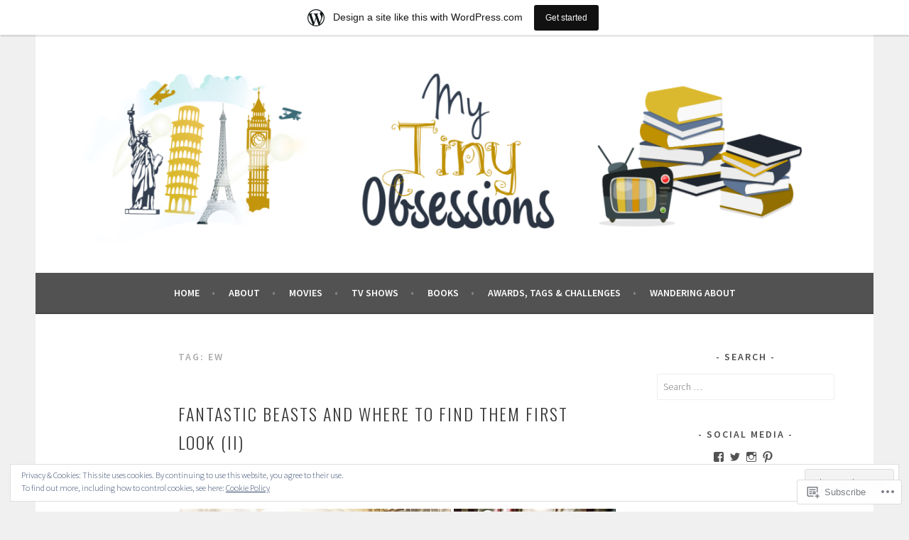

--- FILE ---
content_type: text/html; charset=UTF-8
request_url: https://tinyobsessions.wordpress.com/tag/ew/
body_size: 29993
content:
<!DOCTYPE html>
<html lang="en">
<head>
<meta charset="UTF-8">
<meta name="viewport" content="width=device-width, initial-scale=1">
<link rel="profile" href="http://gmpg.org/xfn/11">
<link rel="pingback" href="https://tinyobsessions.wordpress.com/xmlrpc.php">
<title>EW &#8211; My Tiny Obsessions</title>
<meta name='robots' content='max-image-preview:large' />
<meta name="google-site-verification" content="qhnvFjX2EKWsFGgg27L-Sxu9hV5HZQG80yB64CE2mNg" />
<meta name="p:domain_verify" content="4b70665651c23154736ed2aadf09e8ab" />
<link rel='dns-prefetch' href='//s0.wp.com' />
<link rel='dns-prefetch' href='//fonts-api.wp.com' />
<link rel='dns-prefetch' href='//af.pubmine.com' />
<link rel="alternate" type="application/rss+xml" title="My Tiny Obsessions &raquo; Feed" href="https://tinyobsessions.wordpress.com/feed/" />
<link rel="alternate" type="application/rss+xml" title="My Tiny Obsessions &raquo; Comments Feed" href="https://tinyobsessions.wordpress.com/comments/feed/" />
<link rel="alternate" type="application/rss+xml" title="My Tiny Obsessions &raquo; EW Tag Feed" href="https://tinyobsessions.wordpress.com/tag/ew/feed/" />
	<script type="text/javascript">
		/* <![CDATA[ */
		function addLoadEvent(func) {
			var oldonload = window.onload;
			if (typeof window.onload != 'function') {
				window.onload = func;
			} else {
				window.onload = function () {
					oldonload();
					func();
				}
			}
		}
		/* ]]> */
	</script>
	<link crossorigin='anonymous' rel='stylesheet' id='all-css-0-1' href='/_static/??/wp-content/mu-plugins/widgets/eu-cookie-law/templates/style.css,/wp-content/blog-plugins/marketing-bar/css/marketing-bar.css?m=1761640963j&cssminify=yes' type='text/css' media='all' />
<style id='wp-emoji-styles-inline-css'>

	img.wp-smiley, img.emoji {
		display: inline !important;
		border: none !important;
		box-shadow: none !important;
		height: 1em !important;
		width: 1em !important;
		margin: 0 0.07em !important;
		vertical-align: -0.1em !important;
		background: none !important;
		padding: 0 !important;
	}
/*# sourceURL=wp-emoji-styles-inline-css */
</style>
<link crossorigin='anonymous' rel='stylesheet' id='all-css-2-1' href='/wp-content/plugins/gutenberg-core/v22.2.0/build/styles/block-library/style.css?m=1764855221i&cssminify=yes' type='text/css' media='all' />
<style id='wp-block-library-inline-css'>
.has-text-align-justify {
	text-align:justify;
}
.has-text-align-justify{text-align:justify;}

/*# sourceURL=wp-block-library-inline-css */
</style><style id='global-styles-inline-css'>
:root{--wp--preset--aspect-ratio--square: 1;--wp--preset--aspect-ratio--4-3: 4/3;--wp--preset--aspect-ratio--3-4: 3/4;--wp--preset--aspect-ratio--3-2: 3/2;--wp--preset--aspect-ratio--2-3: 2/3;--wp--preset--aspect-ratio--16-9: 16/9;--wp--preset--aspect-ratio--9-16: 9/16;--wp--preset--color--black: #000000;--wp--preset--color--cyan-bluish-gray: #abb8c3;--wp--preset--color--white: #ffffff;--wp--preset--color--pale-pink: #f78da7;--wp--preset--color--vivid-red: #cf2e2e;--wp--preset--color--luminous-vivid-orange: #ff6900;--wp--preset--color--luminous-vivid-amber: #fcb900;--wp--preset--color--light-green-cyan: #7bdcb5;--wp--preset--color--vivid-green-cyan: #00d084;--wp--preset--color--pale-cyan-blue: #8ed1fc;--wp--preset--color--vivid-cyan-blue: #0693e3;--wp--preset--color--vivid-purple: #9b51e0;--wp--preset--gradient--vivid-cyan-blue-to-vivid-purple: linear-gradient(135deg,rgb(6,147,227) 0%,rgb(155,81,224) 100%);--wp--preset--gradient--light-green-cyan-to-vivid-green-cyan: linear-gradient(135deg,rgb(122,220,180) 0%,rgb(0,208,130) 100%);--wp--preset--gradient--luminous-vivid-amber-to-luminous-vivid-orange: linear-gradient(135deg,rgb(252,185,0) 0%,rgb(255,105,0) 100%);--wp--preset--gradient--luminous-vivid-orange-to-vivid-red: linear-gradient(135deg,rgb(255,105,0) 0%,rgb(207,46,46) 100%);--wp--preset--gradient--very-light-gray-to-cyan-bluish-gray: linear-gradient(135deg,rgb(238,238,238) 0%,rgb(169,184,195) 100%);--wp--preset--gradient--cool-to-warm-spectrum: linear-gradient(135deg,rgb(74,234,220) 0%,rgb(151,120,209) 20%,rgb(207,42,186) 40%,rgb(238,44,130) 60%,rgb(251,105,98) 80%,rgb(254,248,76) 100%);--wp--preset--gradient--blush-light-purple: linear-gradient(135deg,rgb(255,206,236) 0%,rgb(152,150,240) 100%);--wp--preset--gradient--blush-bordeaux: linear-gradient(135deg,rgb(254,205,165) 0%,rgb(254,45,45) 50%,rgb(107,0,62) 100%);--wp--preset--gradient--luminous-dusk: linear-gradient(135deg,rgb(255,203,112) 0%,rgb(199,81,192) 50%,rgb(65,88,208) 100%);--wp--preset--gradient--pale-ocean: linear-gradient(135deg,rgb(255,245,203) 0%,rgb(182,227,212) 50%,rgb(51,167,181) 100%);--wp--preset--gradient--electric-grass: linear-gradient(135deg,rgb(202,248,128) 0%,rgb(113,206,126) 100%);--wp--preset--gradient--midnight: linear-gradient(135deg,rgb(2,3,129) 0%,rgb(40,116,252) 100%);--wp--preset--font-size--small: 13px;--wp--preset--font-size--medium: 20px;--wp--preset--font-size--large: 36px;--wp--preset--font-size--x-large: 42px;--wp--preset--font-family--albert-sans: 'Albert Sans', sans-serif;--wp--preset--font-family--alegreya: Alegreya, serif;--wp--preset--font-family--arvo: Arvo, serif;--wp--preset--font-family--bodoni-moda: 'Bodoni Moda', serif;--wp--preset--font-family--bricolage-grotesque: 'Bricolage Grotesque', sans-serif;--wp--preset--font-family--cabin: Cabin, sans-serif;--wp--preset--font-family--chivo: Chivo, sans-serif;--wp--preset--font-family--commissioner: Commissioner, sans-serif;--wp--preset--font-family--cormorant: Cormorant, serif;--wp--preset--font-family--courier-prime: 'Courier Prime', monospace;--wp--preset--font-family--crimson-pro: 'Crimson Pro', serif;--wp--preset--font-family--dm-mono: 'DM Mono', monospace;--wp--preset--font-family--dm-sans: 'DM Sans', sans-serif;--wp--preset--font-family--dm-serif-display: 'DM Serif Display', serif;--wp--preset--font-family--domine: Domine, serif;--wp--preset--font-family--eb-garamond: 'EB Garamond', serif;--wp--preset--font-family--epilogue: Epilogue, sans-serif;--wp--preset--font-family--fahkwang: Fahkwang, sans-serif;--wp--preset--font-family--figtree: Figtree, sans-serif;--wp--preset--font-family--fira-sans: 'Fira Sans', sans-serif;--wp--preset--font-family--fjalla-one: 'Fjalla One', sans-serif;--wp--preset--font-family--fraunces: Fraunces, serif;--wp--preset--font-family--gabarito: Gabarito, system-ui;--wp--preset--font-family--ibm-plex-mono: 'IBM Plex Mono', monospace;--wp--preset--font-family--ibm-plex-sans: 'IBM Plex Sans', sans-serif;--wp--preset--font-family--ibarra-real-nova: 'Ibarra Real Nova', serif;--wp--preset--font-family--instrument-serif: 'Instrument Serif', serif;--wp--preset--font-family--inter: Inter, sans-serif;--wp--preset--font-family--josefin-sans: 'Josefin Sans', sans-serif;--wp--preset--font-family--jost: Jost, sans-serif;--wp--preset--font-family--libre-baskerville: 'Libre Baskerville', serif;--wp--preset--font-family--libre-franklin: 'Libre Franklin', sans-serif;--wp--preset--font-family--literata: Literata, serif;--wp--preset--font-family--lora: Lora, serif;--wp--preset--font-family--merriweather: Merriweather, serif;--wp--preset--font-family--montserrat: Montserrat, sans-serif;--wp--preset--font-family--newsreader: Newsreader, serif;--wp--preset--font-family--noto-sans-mono: 'Noto Sans Mono', sans-serif;--wp--preset--font-family--nunito: Nunito, sans-serif;--wp--preset--font-family--open-sans: 'Open Sans', sans-serif;--wp--preset--font-family--overpass: Overpass, sans-serif;--wp--preset--font-family--pt-serif: 'PT Serif', serif;--wp--preset--font-family--petrona: Petrona, serif;--wp--preset--font-family--piazzolla: Piazzolla, serif;--wp--preset--font-family--playfair-display: 'Playfair Display', serif;--wp--preset--font-family--plus-jakarta-sans: 'Plus Jakarta Sans', sans-serif;--wp--preset--font-family--poppins: Poppins, sans-serif;--wp--preset--font-family--raleway: Raleway, sans-serif;--wp--preset--font-family--roboto: Roboto, sans-serif;--wp--preset--font-family--roboto-slab: 'Roboto Slab', serif;--wp--preset--font-family--rubik: Rubik, sans-serif;--wp--preset--font-family--rufina: Rufina, serif;--wp--preset--font-family--sora: Sora, sans-serif;--wp--preset--font-family--source-sans-3: 'Source Sans 3', sans-serif;--wp--preset--font-family--source-serif-4: 'Source Serif 4', serif;--wp--preset--font-family--space-mono: 'Space Mono', monospace;--wp--preset--font-family--syne: Syne, sans-serif;--wp--preset--font-family--texturina: Texturina, serif;--wp--preset--font-family--urbanist: Urbanist, sans-serif;--wp--preset--font-family--work-sans: 'Work Sans', sans-serif;--wp--preset--spacing--20: 0.44rem;--wp--preset--spacing--30: 0.67rem;--wp--preset--spacing--40: 1rem;--wp--preset--spacing--50: 1.5rem;--wp--preset--spacing--60: 2.25rem;--wp--preset--spacing--70: 3.38rem;--wp--preset--spacing--80: 5.06rem;--wp--preset--shadow--natural: 6px 6px 9px rgba(0, 0, 0, 0.2);--wp--preset--shadow--deep: 12px 12px 50px rgba(0, 0, 0, 0.4);--wp--preset--shadow--sharp: 6px 6px 0px rgba(0, 0, 0, 0.2);--wp--preset--shadow--outlined: 6px 6px 0px -3px rgb(255, 255, 255), 6px 6px rgb(0, 0, 0);--wp--preset--shadow--crisp: 6px 6px 0px rgb(0, 0, 0);}:where(.is-layout-flex){gap: 0.5em;}:where(.is-layout-grid){gap: 0.5em;}body .is-layout-flex{display: flex;}.is-layout-flex{flex-wrap: wrap;align-items: center;}.is-layout-flex > :is(*, div){margin: 0;}body .is-layout-grid{display: grid;}.is-layout-grid > :is(*, div){margin: 0;}:where(.wp-block-columns.is-layout-flex){gap: 2em;}:where(.wp-block-columns.is-layout-grid){gap: 2em;}:where(.wp-block-post-template.is-layout-flex){gap: 1.25em;}:where(.wp-block-post-template.is-layout-grid){gap: 1.25em;}.has-black-color{color: var(--wp--preset--color--black) !important;}.has-cyan-bluish-gray-color{color: var(--wp--preset--color--cyan-bluish-gray) !important;}.has-white-color{color: var(--wp--preset--color--white) !important;}.has-pale-pink-color{color: var(--wp--preset--color--pale-pink) !important;}.has-vivid-red-color{color: var(--wp--preset--color--vivid-red) !important;}.has-luminous-vivid-orange-color{color: var(--wp--preset--color--luminous-vivid-orange) !important;}.has-luminous-vivid-amber-color{color: var(--wp--preset--color--luminous-vivid-amber) !important;}.has-light-green-cyan-color{color: var(--wp--preset--color--light-green-cyan) !important;}.has-vivid-green-cyan-color{color: var(--wp--preset--color--vivid-green-cyan) !important;}.has-pale-cyan-blue-color{color: var(--wp--preset--color--pale-cyan-blue) !important;}.has-vivid-cyan-blue-color{color: var(--wp--preset--color--vivid-cyan-blue) !important;}.has-vivid-purple-color{color: var(--wp--preset--color--vivid-purple) !important;}.has-black-background-color{background-color: var(--wp--preset--color--black) !important;}.has-cyan-bluish-gray-background-color{background-color: var(--wp--preset--color--cyan-bluish-gray) !important;}.has-white-background-color{background-color: var(--wp--preset--color--white) !important;}.has-pale-pink-background-color{background-color: var(--wp--preset--color--pale-pink) !important;}.has-vivid-red-background-color{background-color: var(--wp--preset--color--vivid-red) !important;}.has-luminous-vivid-orange-background-color{background-color: var(--wp--preset--color--luminous-vivid-orange) !important;}.has-luminous-vivid-amber-background-color{background-color: var(--wp--preset--color--luminous-vivid-amber) !important;}.has-light-green-cyan-background-color{background-color: var(--wp--preset--color--light-green-cyan) !important;}.has-vivid-green-cyan-background-color{background-color: var(--wp--preset--color--vivid-green-cyan) !important;}.has-pale-cyan-blue-background-color{background-color: var(--wp--preset--color--pale-cyan-blue) !important;}.has-vivid-cyan-blue-background-color{background-color: var(--wp--preset--color--vivid-cyan-blue) !important;}.has-vivid-purple-background-color{background-color: var(--wp--preset--color--vivid-purple) !important;}.has-black-border-color{border-color: var(--wp--preset--color--black) !important;}.has-cyan-bluish-gray-border-color{border-color: var(--wp--preset--color--cyan-bluish-gray) !important;}.has-white-border-color{border-color: var(--wp--preset--color--white) !important;}.has-pale-pink-border-color{border-color: var(--wp--preset--color--pale-pink) !important;}.has-vivid-red-border-color{border-color: var(--wp--preset--color--vivid-red) !important;}.has-luminous-vivid-orange-border-color{border-color: var(--wp--preset--color--luminous-vivid-orange) !important;}.has-luminous-vivid-amber-border-color{border-color: var(--wp--preset--color--luminous-vivid-amber) !important;}.has-light-green-cyan-border-color{border-color: var(--wp--preset--color--light-green-cyan) !important;}.has-vivid-green-cyan-border-color{border-color: var(--wp--preset--color--vivid-green-cyan) !important;}.has-pale-cyan-blue-border-color{border-color: var(--wp--preset--color--pale-cyan-blue) !important;}.has-vivid-cyan-blue-border-color{border-color: var(--wp--preset--color--vivid-cyan-blue) !important;}.has-vivid-purple-border-color{border-color: var(--wp--preset--color--vivid-purple) !important;}.has-vivid-cyan-blue-to-vivid-purple-gradient-background{background: var(--wp--preset--gradient--vivid-cyan-blue-to-vivid-purple) !important;}.has-light-green-cyan-to-vivid-green-cyan-gradient-background{background: var(--wp--preset--gradient--light-green-cyan-to-vivid-green-cyan) !important;}.has-luminous-vivid-amber-to-luminous-vivid-orange-gradient-background{background: var(--wp--preset--gradient--luminous-vivid-amber-to-luminous-vivid-orange) !important;}.has-luminous-vivid-orange-to-vivid-red-gradient-background{background: var(--wp--preset--gradient--luminous-vivid-orange-to-vivid-red) !important;}.has-very-light-gray-to-cyan-bluish-gray-gradient-background{background: var(--wp--preset--gradient--very-light-gray-to-cyan-bluish-gray) !important;}.has-cool-to-warm-spectrum-gradient-background{background: var(--wp--preset--gradient--cool-to-warm-spectrum) !important;}.has-blush-light-purple-gradient-background{background: var(--wp--preset--gradient--blush-light-purple) !important;}.has-blush-bordeaux-gradient-background{background: var(--wp--preset--gradient--blush-bordeaux) !important;}.has-luminous-dusk-gradient-background{background: var(--wp--preset--gradient--luminous-dusk) !important;}.has-pale-ocean-gradient-background{background: var(--wp--preset--gradient--pale-ocean) !important;}.has-electric-grass-gradient-background{background: var(--wp--preset--gradient--electric-grass) !important;}.has-midnight-gradient-background{background: var(--wp--preset--gradient--midnight) !important;}.has-small-font-size{font-size: var(--wp--preset--font-size--small) !important;}.has-medium-font-size{font-size: var(--wp--preset--font-size--medium) !important;}.has-large-font-size{font-size: var(--wp--preset--font-size--large) !important;}.has-x-large-font-size{font-size: var(--wp--preset--font-size--x-large) !important;}.has-albert-sans-font-family{font-family: var(--wp--preset--font-family--albert-sans) !important;}.has-alegreya-font-family{font-family: var(--wp--preset--font-family--alegreya) !important;}.has-arvo-font-family{font-family: var(--wp--preset--font-family--arvo) !important;}.has-bodoni-moda-font-family{font-family: var(--wp--preset--font-family--bodoni-moda) !important;}.has-bricolage-grotesque-font-family{font-family: var(--wp--preset--font-family--bricolage-grotesque) !important;}.has-cabin-font-family{font-family: var(--wp--preset--font-family--cabin) !important;}.has-chivo-font-family{font-family: var(--wp--preset--font-family--chivo) !important;}.has-commissioner-font-family{font-family: var(--wp--preset--font-family--commissioner) !important;}.has-cormorant-font-family{font-family: var(--wp--preset--font-family--cormorant) !important;}.has-courier-prime-font-family{font-family: var(--wp--preset--font-family--courier-prime) !important;}.has-crimson-pro-font-family{font-family: var(--wp--preset--font-family--crimson-pro) !important;}.has-dm-mono-font-family{font-family: var(--wp--preset--font-family--dm-mono) !important;}.has-dm-sans-font-family{font-family: var(--wp--preset--font-family--dm-sans) !important;}.has-dm-serif-display-font-family{font-family: var(--wp--preset--font-family--dm-serif-display) !important;}.has-domine-font-family{font-family: var(--wp--preset--font-family--domine) !important;}.has-eb-garamond-font-family{font-family: var(--wp--preset--font-family--eb-garamond) !important;}.has-epilogue-font-family{font-family: var(--wp--preset--font-family--epilogue) !important;}.has-fahkwang-font-family{font-family: var(--wp--preset--font-family--fahkwang) !important;}.has-figtree-font-family{font-family: var(--wp--preset--font-family--figtree) !important;}.has-fira-sans-font-family{font-family: var(--wp--preset--font-family--fira-sans) !important;}.has-fjalla-one-font-family{font-family: var(--wp--preset--font-family--fjalla-one) !important;}.has-fraunces-font-family{font-family: var(--wp--preset--font-family--fraunces) !important;}.has-gabarito-font-family{font-family: var(--wp--preset--font-family--gabarito) !important;}.has-ibm-plex-mono-font-family{font-family: var(--wp--preset--font-family--ibm-plex-mono) !important;}.has-ibm-plex-sans-font-family{font-family: var(--wp--preset--font-family--ibm-plex-sans) !important;}.has-ibarra-real-nova-font-family{font-family: var(--wp--preset--font-family--ibarra-real-nova) !important;}.has-instrument-serif-font-family{font-family: var(--wp--preset--font-family--instrument-serif) !important;}.has-inter-font-family{font-family: var(--wp--preset--font-family--inter) !important;}.has-josefin-sans-font-family{font-family: var(--wp--preset--font-family--josefin-sans) !important;}.has-jost-font-family{font-family: var(--wp--preset--font-family--jost) !important;}.has-libre-baskerville-font-family{font-family: var(--wp--preset--font-family--libre-baskerville) !important;}.has-libre-franklin-font-family{font-family: var(--wp--preset--font-family--libre-franklin) !important;}.has-literata-font-family{font-family: var(--wp--preset--font-family--literata) !important;}.has-lora-font-family{font-family: var(--wp--preset--font-family--lora) !important;}.has-merriweather-font-family{font-family: var(--wp--preset--font-family--merriweather) !important;}.has-montserrat-font-family{font-family: var(--wp--preset--font-family--montserrat) !important;}.has-newsreader-font-family{font-family: var(--wp--preset--font-family--newsreader) !important;}.has-noto-sans-mono-font-family{font-family: var(--wp--preset--font-family--noto-sans-mono) !important;}.has-nunito-font-family{font-family: var(--wp--preset--font-family--nunito) !important;}.has-open-sans-font-family{font-family: var(--wp--preset--font-family--open-sans) !important;}.has-overpass-font-family{font-family: var(--wp--preset--font-family--overpass) !important;}.has-pt-serif-font-family{font-family: var(--wp--preset--font-family--pt-serif) !important;}.has-petrona-font-family{font-family: var(--wp--preset--font-family--petrona) !important;}.has-piazzolla-font-family{font-family: var(--wp--preset--font-family--piazzolla) !important;}.has-playfair-display-font-family{font-family: var(--wp--preset--font-family--playfair-display) !important;}.has-plus-jakarta-sans-font-family{font-family: var(--wp--preset--font-family--plus-jakarta-sans) !important;}.has-poppins-font-family{font-family: var(--wp--preset--font-family--poppins) !important;}.has-raleway-font-family{font-family: var(--wp--preset--font-family--raleway) !important;}.has-roboto-font-family{font-family: var(--wp--preset--font-family--roboto) !important;}.has-roboto-slab-font-family{font-family: var(--wp--preset--font-family--roboto-slab) !important;}.has-rubik-font-family{font-family: var(--wp--preset--font-family--rubik) !important;}.has-rufina-font-family{font-family: var(--wp--preset--font-family--rufina) !important;}.has-sora-font-family{font-family: var(--wp--preset--font-family--sora) !important;}.has-source-sans-3-font-family{font-family: var(--wp--preset--font-family--source-sans-3) !important;}.has-source-serif-4-font-family{font-family: var(--wp--preset--font-family--source-serif-4) !important;}.has-space-mono-font-family{font-family: var(--wp--preset--font-family--space-mono) !important;}.has-syne-font-family{font-family: var(--wp--preset--font-family--syne) !important;}.has-texturina-font-family{font-family: var(--wp--preset--font-family--texturina) !important;}.has-urbanist-font-family{font-family: var(--wp--preset--font-family--urbanist) !important;}.has-work-sans-font-family{font-family: var(--wp--preset--font-family--work-sans) !important;}
/*# sourceURL=global-styles-inline-css */
</style>

<style id='classic-theme-styles-inline-css'>
/*! This file is auto-generated */
.wp-block-button__link{color:#fff;background-color:#32373c;border-radius:9999px;box-shadow:none;text-decoration:none;padding:calc(.667em + 2px) calc(1.333em + 2px);font-size:1.125em}.wp-block-file__button{background:#32373c;color:#fff;text-decoration:none}
/*# sourceURL=/wp-includes/css/classic-themes.min.css */
</style>
<link crossorigin='anonymous' rel='stylesheet' id='all-css-4-1' href='/_static/??-eJx9jUsOwjAMRC+EY6UgCAvEWZrEKoG4jWq3hduTLvisurFG1nszuBQIQ6/UK5Y8dakXDIPPQ3gINsY6Y0ESl0ww0mwOGJPolwDRVyYTRHb4V8QT/LpGqn8ura4EU0wtZeKKbWlLih1p1eWTQem5rZQ6A96XkUSgXk4Tg97qlqzelS/26KzbN835dH8DjlpbIA==&cssminify=yes' type='text/css' media='all' />
<link rel='stylesheet' id='sela-fonts-css' href='https://fonts-api.wp.com/css?family=Source+Sans+Pro%3A300%2C300italic%2C400%2C400italic%2C600%7CDroid+Serif%3A400%2C400italic%7COswald%3A300%2C400&#038;subset=latin%2Clatin-ext' media='all' />
<link crossorigin='anonymous' rel='stylesheet' id='all-css-6-1' href='/_static/??-eJyFjcEKwkAMRH/Idai21Iv4KdKGULdussHsUvx7rfTgQfA2A+/NYLFAWQtrgdRgqU5RHTMXG+i+dUjOimtUwsTKj/g2/Hfck/sOX6PlxsIOqyOc0wAvz8R/qfXqQ4bFKMvKX+Tc9N3xcGr7pp1fVr9EIA==&cssminify=yes' type='text/css' media='all' />
<style id='jetpack_facebook_likebox-inline-css'>
.widget_facebook_likebox {
	overflow: hidden;
}

/*# sourceURL=/wp-content/mu-plugins/jetpack-plugin/moon/modules/widgets/facebook-likebox/style.css */
</style>
<link crossorigin='anonymous' rel='stylesheet' id='all-css-8-1' href='/_static/??-eJzTLy/QTc7PK0nNK9HPLdUtyClNz8wr1i9KTcrJTwcy0/WTi5G5ekCujj52Temp+bo5+cmJJZn5eSgc3bScxMwikFb7XFtDE1NLExMLc0OTLACohS2q&cssminify=yes' type='text/css' media='all' />
<link crossorigin='anonymous' rel='stylesheet' id='print-css-9-1' href='/wp-content/mu-plugins/global-print/global-print.css?m=1465851035i&cssminify=yes' type='text/css' media='print' />
<style id='jetpack-global-styles-frontend-style-inline-css'>
:root { --font-headings: unset; --font-base: unset; --font-headings-default: -apple-system,BlinkMacSystemFont,"Segoe UI",Roboto,Oxygen-Sans,Ubuntu,Cantarell,"Helvetica Neue",sans-serif; --font-base-default: -apple-system,BlinkMacSystemFont,"Segoe UI",Roboto,Oxygen-Sans,Ubuntu,Cantarell,"Helvetica Neue",sans-serif;}
/*# sourceURL=jetpack-global-styles-frontend-style-inline-css */
</style>
<link crossorigin='anonymous' rel='stylesheet' id='all-css-12-1' href='/_static/??/wp-content/themes/h4/global.css,/wp-content/mu-plugins/widgets/css/widget-grid-and-list.css?m=1459448823j&cssminify=yes' type='text/css' media='all' />
<script type="text/javascript" id="wpcom-actionbar-placeholder-js-extra">
/* <![CDATA[ */
var actionbardata = {"siteID":"44869905","postID":"0","siteURL":"https://tinyobsessions.wordpress.com","xhrURL":"https://tinyobsessions.wordpress.com/wp-admin/admin-ajax.php","nonce":"f23bfaeb8e","isLoggedIn":"","statusMessage":"","subsEmailDefault":"instantly","proxyScriptUrl":"https://s0.wp.com/wp-content/js/wpcom-proxy-request.js?m=1513050504i&amp;ver=20211021","i18n":{"followedText":"New posts from this site will now appear in your \u003Ca href=\"https://wordpress.com/reader\"\u003EReader\u003C/a\u003E","foldBar":"Collapse this bar","unfoldBar":"Expand this bar","shortLinkCopied":"Shortlink copied to clipboard."}};
//# sourceURL=wpcom-actionbar-placeholder-js-extra
/* ]]> */
</script>
<script type="text/javascript" id="jetpack-mu-wpcom-settings-js-before">
/* <![CDATA[ */
var JETPACK_MU_WPCOM_SETTINGS = {"assetsUrl":"https://s0.wp.com/wp-content/mu-plugins/jetpack-mu-wpcom-plugin/moon/jetpack_vendor/automattic/jetpack-mu-wpcom/src/build/"};
//# sourceURL=jetpack-mu-wpcom-settings-js-before
/* ]]> */
</script>
<script crossorigin='anonymous' type='text/javascript'  src='/_static/??-eJyFjcsOwiAQRX/IKbXG18L4LRQIgcCADBT791Kr0bhxdSe595xhNYIImBVmZokllyGmcJ87SxvWOoPCFaloKe2tqDS/ovMG/47AG514Vt/j97fRBQ3RFW2QWA1JckkgHCdaRcJHNg1LAAYELWP6VfjyERipVX6C6wljaeRkVG3U1V+2x6Hf7/rD6WwfzC5ZvQ=='></script>
<script type="text/javascript" id="rlt-proxy-js-after">
/* <![CDATA[ */
	rltInitialize( {"token":null,"iframeOrigins":["https:\/\/widgets.wp.com"]} );
//# sourceURL=rlt-proxy-js-after
/* ]]> */
</script>
<link rel="EditURI" type="application/rsd+xml" title="RSD" href="https://tinyobsessions.wordpress.com/xmlrpc.php?rsd" />
<meta name="generator" content="WordPress.com" />

<!-- Jetpack Open Graph Tags -->
<meta property="og:type" content="website" />
<meta property="og:title" content="EW &#8211; My Tiny Obsessions" />
<meta property="og:url" content="https://tinyobsessions.wordpress.com/tag/ew/" />
<meta property="og:site_name" content="My Tiny Obsessions" />
<meta property="og:image" content="https://secure.gravatar.com/blavatar/06e60b06cec4881686def77b1cd16499eb04123abd10b55a56dcf53136261871?s=200&#038;ts=1769141910" />
<meta property="og:image:width" content="200" />
<meta property="og:image:height" content="200" />
<meta property="og:image:alt" content="" />
<meta property="og:locale" content="en_US" />
<meta property="fb:app_id" content="249643311490" />
<meta name="twitter:creator" content="@MyTinyObsession" />
<meta name="twitter:site" content="@MyTinyObsession" />

<!-- End Jetpack Open Graph Tags -->
<link rel="shortcut icon" type="image/x-icon" href="https://secure.gravatar.com/blavatar/06e60b06cec4881686def77b1cd16499eb04123abd10b55a56dcf53136261871?s=32" sizes="16x16" />
<link rel="icon" type="image/x-icon" href="https://secure.gravatar.com/blavatar/06e60b06cec4881686def77b1cd16499eb04123abd10b55a56dcf53136261871?s=32" sizes="16x16" />
<link rel="apple-touch-icon" href="https://secure.gravatar.com/blavatar/06e60b06cec4881686def77b1cd16499eb04123abd10b55a56dcf53136261871?s=114" />
<link rel='openid.server' href='https://tinyobsessions.wordpress.com/?openidserver=1' />
<link rel='openid.delegate' href='https://tinyobsessions.wordpress.com/' />
<link rel="search" type="application/opensearchdescription+xml" href="https://tinyobsessions.wordpress.com/osd.xml" title="My Tiny Obsessions" />
<link rel="search" type="application/opensearchdescription+xml" href="https://s1.wp.com/opensearch.xml" title="WordPress.com" />
<meta name="theme-color" content="#f0f0f0" />
		<style type="text/css">
			.recentcomments a {
				display: inline !important;
				padding: 0 !important;
				margin: 0 !important;
			}

			table.recentcommentsavatartop img.avatar, table.recentcommentsavatarend img.avatar {
				border: 0px;
				margin: 0;
			}

			table.recentcommentsavatartop a, table.recentcommentsavatarend a {
				border: 0px !important;
				background-color: transparent !important;
			}

			td.recentcommentsavatarend, td.recentcommentsavatartop {
				padding: 0px 0px 1px 0px;
				margin: 0px;
			}

			td.recentcommentstextend {
				border: none !important;
				padding: 0px 0px 2px 10px;
			}

			.rtl td.recentcommentstextend {
				padding: 0px 10px 2px 0px;
			}

			td.recentcommentstexttop {
				border: none;
				padding: 0px 0px 0px 10px;
			}

			.rtl td.recentcommentstexttop {
				padding: 0px 10px 0px 0px;
			}
		</style>
		<meta name="description" content="Posts about EW written by My Tiny Obsessions" />
	<style type="text/css" id="sela-header-css">
					.site-title,
			.site-description {
				clip: rect(1px, 1px, 1px, 1px);
				position: absolute;
			}
			</style>
	<style type="text/css" id="custom-background-css">
body.custom-background { background-color: #f0f0f0; }
</style>
	<script type="text/javascript">
/* <![CDATA[ */
var wa_client = {}; wa_client.cmd = []; wa_client.config = { 'blog_id': 44869905, 'blog_language': 'en', 'is_wordads': false, 'hosting_type': 0, 'afp_account_id': 'pub-2255460535308376', 'afp_host_id': 5038568878849053, 'theme': 'pub/sela', '_': { 'title': 'Advertisement', 'privacy_settings': 'Privacy Settings' }, 'formats': [ 'belowpost', 'bottom_sticky', 'sidebar_sticky_right', 'sidebar', 'gutenberg_rectangle', 'gutenberg_leaderboard', 'gutenberg_mobile_leaderboard', 'gutenberg_skyscraper' ] };
/* ]]> */
</script>
		<script type="text/javascript">

			window.doNotSellCallback = function() {

				var linkElements = [
					'a[href="https://wordpress.com/?ref=footer_blog"]',
					'a[href="https://wordpress.com/?ref=footer_website"]',
					'a[href="https://wordpress.com/?ref=vertical_footer"]',
					'a[href^="https://wordpress.com/?ref=footer_segment_"]',
				].join(',');

				var dnsLink = document.createElement( 'a' );
				dnsLink.href = 'https://wordpress.com/advertising-program-optout/';
				dnsLink.classList.add( 'do-not-sell-link' );
				dnsLink.rel = 'nofollow';
				dnsLink.style.marginLeft = '0.5em';
				dnsLink.textContent = 'Do Not Sell or Share My Personal Information';

				var creditLinks = document.querySelectorAll( linkElements );

				if ( 0 === creditLinks.length ) {
					return false;
				}

				Array.prototype.forEach.call( creditLinks, function( el ) {
					el.insertAdjacentElement( 'afterend', dnsLink );
				});

				return true;
			};

		</script>
		<style type="text/css" id="custom-colors-css">    .nav-menu > li > a:after {
        color: rgba(0, 0, 0, 0.3);
    }
.main-navigation a, .social-links ul a:before { color: #FFFFFF;}
.menu-toggle, .menu-toggle:hover, .menu-toggle:focus { color: #FFFFFF;}
.main-navigation.toggled ul ul, .main-navigation.toggled ul ul a { color: #FFFFFF;}
.site-info a { color: #FFFFFF;}
.main-navigation li.current_page_ancestor > a, .main-navigation li.current-menu-ancestor > a { color: #D1D1D1;}
.main-navigation a:hover, .main-navigation ul > :hover > a, .main-navigation ul > .focus > a { color: #D1D1D1;}
.main-navigation li.current_page_item > a, .main-navigation li.current-menu-item > a { color: #D1D1D1;}
.main-navigation li.current_page_item > a .sub-menu li a, .main-navigation li.current-menu-item > a .sub-menu li a, .main-navigation ul ul li.current_page_item > a, .main-navigation ul ul li.current-menu-item > a { color: #4F4F4F;}
body { background-color: #f0f0f0;}
.main-navigation, button { background-color: #525252;}
.main-navigation .nav-menu > li > a:after, .main-navigation .menu > li > a:after { color: #848484;}
a, .entry-title a:hover, .comment-meta a, .jetpack-testimonial .entry-title { color: #525252;}
.widget_flickr #flickr_badge_uber_wrapper td a:last-child, .widget-area .milestone-countdown .difference { color: #525252;}
.main-navigation ul ul a:hover, .main-navigation ul ul > li.focus > a { color: #525252;}
input[type="button"], input[type="reset"], input[type="submit"], #infinite-handle span { background-color: #525252;}
input[type="text"]:focus,
            input[type="email"]:focus,
            input[type="password"]:focus,
            input[type="search"]:focus,
            input[type="url"]:focus,
            textarea:focus { border-color: #525252;}
.social-links ul a:before, .footer-widget-area button { background-color: #B5B5B5;}
.site-info a:hover { color: #B5B5B5;}
.footer-widget-area a:hover { color: #525252;}
</style>
<script type="text/javascript">
	window.google_analytics_uacct = "UA-52447-2";
</script>

<script type="text/javascript">
	var _gaq = _gaq || [];
	_gaq.push(['_setAccount', 'UA-52447-2']);
	_gaq.push(['_gat._anonymizeIp']);
	_gaq.push(['_setDomainName', 'wordpress.com']);
	_gaq.push(['_initData']);
	_gaq.push(['_trackPageview']);

	(function() {
		var ga = document.createElement('script'); ga.type = 'text/javascript'; ga.async = true;
		ga.src = ('https:' == document.location.protocol ? 'https://ssl' : 'http://www') + '.google-analytics.com/ga.js';
		(document.getElementsByTagName('head')[0] || document.getElementsByTagName('body')[0]).appendChild(ga);
	})();
</script>
<link crossorigin='anonymous' rel='stylesheet' id='all-css-0-3' href='/_static/??-eJylkUkKgjEMhS9kDSoqLsSjSG1DiaZNaVp+vL11diUOu7zH48sEQzZOUsVUITaTuQVKCnus2brDTUMUSbCl5GDH4g4KOlDGMnaqI/icEMU3RgVnizRFfoTuxq/ASozeBMuM5fhO/dpgIB+w9r3FkWUT0ZM11CHdqkfGb7nXWzZiD9p26grlShfaqxpHSv9O3HPVhmLjs/oXGUR8Qev7I/VFnbGbuJ4s57PVcjGbTPcnbFfmgA==&cssminify=yes' type='text/css' media='all' />
</head>

<body class="archive tag tag-ew tag-312014 custom-background wp-custom-logo wp-theme-pubsela customizer-styles-applied not-multi-author jetpack-reblog-enabled has-site-logo has-marketing-bar has-marketing-bar-theme-sela">
<div id="page" class="hfeed site">
	<header id="masthead" class="site-header" role="banner">
		<a class="skip-link screen-reader-text" href="#content" title="Skip to content">Skip to content</a>

		<div class="site-branding">
			<a href="https://tinyobsessions.wordpress.com/" class="site-logo-link" rel="home" itemprop="url"><img width="1180" height="270" src="https://tinyobsessions.wordpress.com/wp-content/uploads/2017/01/header_gold_2.png?w=1180" class="site-logo attachment-sela-logo" alt="" data-size="sela-logo" itemprop="logo" decoding="async" srcset="https://tinyobsessions.wordpress.com/wp-content/uploads/2017/01/header_gold_2.png?w=1180 1180w, https://tinyobsessions.wordpress.com/wp-content/uploads/2017/01/header_gold_2.png?w=150 150w, https://tinyobsessions.wordpress.com/wp-content/uploads/2017/01/header_gold_2.png?w=300 300w, https://tinyobsessions.wordpress.com/wp-content/uploads/2017/01/header_gold_2.png?w=768 768w, https://tinyobsessions.wordpress.com/wp-content/uploads/2017/01/header_gold_2.png?w=1024 1024w, https://tinyobsessions.wordpress.com/wp-content/uploads/2017/01/header_gold_2.png?w=1440 1440w, https://tinyobsessions.wordpress.com/wp-content/uploads/2017/01/header_gold_2.png 1598w" sizes="(max-width: 1180px) 100vw, 1180px" data-attachment-id="13442" data-permalink="https://tinyobsessions.wordpress.com/header_gold_2/" data-orig-file="https://tinyobsessions.wordpress.com/wp-content/uploads/2017/01/header_gold_2.png" data-orig-size="1598,366" data-comments-opened="1" data-image-meta="{&quot;aperture&quot;:&quot;0&quot;,&quot;credit&quot;:&quot;&quot;,&quot;camera&quot;:&quot;&quot;,&quot;caption&quot;:&quot;&quot;,&quot;created_timestamp&quot;:&quot;0&quot;,&quot;copyright&quot;:&quot;&quot;,&quot;focal_length&quot;:&quot;0&quot;,&quot;iso&quot;:&quot;0&quot;,&quot;shutter_speed&quot;:&quot;0&quot;,&quot;title&quot;:&quot;&quot;,&quot;orientation&quot;:&quot;0&quot;}" data-image-title="header_gold_2" data-image-description="" data-image-caption="" data-medium-file="https://tinyobsessions.wordpress.com/wp-content/uploads/2017/01/header_gold_2.png?w=300" data-large-file="https://tinyobsessions.wordpress.com/wp-content/uploads/2017/01/header_gold_2.png?w=620" /></a>			<h1 class="site-title"><a href="https://tinyobsessions.wordpress.com/" title="My Tiny Obsessions" rel="home">My Tiny Obsessions</a></h1>
							<h2 class="site-description">dedicated to small everyday obsessions &#8230; tv shows &#8230; movies &#8230; books &#8230;</h2>
					</div><!-- .site-branding -->

		<nav id="site-navigation" class="main-navigation" role="navigation">
			<button class="menu-toggle" aria-controls="menu" aria-expanded="false">Menu</button>
			<div class="menu-exp-container"><ul id="menu-exp" class="menu"><li id="menu-item-5745" class="menu-item menu-item-type-custom menu-item-object-custom menu-item-home menu-item-5745"><a href="https://tinyobsessions.wordpress.com/">Home</a></li>
<li id="menu-item-5746" class="menu-item menu-item-type-post_type menu-item-object-page menu-item-5746"><a href="https://tinyobsessions.wordpress.com/about/">About</a></li>
<li id="menu-item-5748" class="menu-item menu-item-type-taxonomy menu-item-object-category menu-item-5748"><a href="https://tinyobsessions.wordpress.com/category/movies/">Movies</a></li>
<li id="menu-item-5747" class="menu-item menu-item-type-taxonomy menu-item-object-category menu-item-5747"><a href="https://tinyobsessions.wordpress.com/category/tv-shows/">TV Shows</a></li>
<li id="menu-item-5749" class="menu-item menu-item-type-taxonomy menu-item-object-category menu-item-5749"><a href="https://tinyobsessions.wordpress.com/category/books/">Books</a></li>
<li id="menu-item-13441" class="menu-item menu-item-type-taxonomy menu-item-object-category menu-item-13441"><a href="https://tinyobsessions.wordpress.com/category/awards-tags-challenges/">Awards, Tags &amp; Challenges</a></li>
<li id="menu-item-5886" class="menu-item menu-item-type-taxonomy menu-item-object-category menu-item-5886"><a href="https://tinyobsessions.wordpress.com/category/wandering-about/">Wandering About</a></li>
</ul></div>		</nav><!-- #site-navigation -->
	</header><!-- #masthead -->

	<div id="content" class="site-content">

	<section id="primary" class="content-area">
		<main id="main" class="site-main" role="main">

		
			<header class="page-header">
				<h1 class="page-title">Tag: <span>EW</span></h1>			</header><!-- .page-header -->

						
				
<article id="post-8053" class="post-8053 post type-post status-publish format-gallery hentry category-harry-potter category-movies tag-eddie-redmayne tag-ew tag-fantastic-beasts-and-where-to-find-them tag-harry-potter tag-j-k-rowling tag-newt-scamander post_format-post-format-gallery without-featured-image">

	
	<header class="entry-header">
					<h1 class="entry-title"><a href=" https://tinyobsessions.wordpress.com/2015/11/04/fantastic-beasts-and-where-to-find-them-first-look-ii/" rel="bookmark">Fantastic Beasts and Where to Find Them first look&nbsp;(II)</a></h1>			</header><!-- .entry-header -->

	<div class="entry-body">
		<div class="entry-meta">
			<span class="date"><a href="https://tinyobsessions.wordpress.com/2015/11/04/fantastic-beasts-and-where-to-find-them-first-look-ii/" title="Permalink to Fantastic Beasts and Where to Find Them first look&nbsp;(II)" rel="bookmark"><time class="entry-date published" datetime="2015-11-04T19:55:37+00:00">November 4, 2015</time></a></span><span class="comments-link"><a href="https://tinyobsessions.wordpress.com/2015/11/04/fantastic-beasts-and-where-to-find-them-first-look-ii/#comments">11 Comments</a></span>		</div><!-- .entry-meta -->

		<div class="entry-content">
			<p>More images from <strong><em>Fantastic Beasts and Where to Find Them</em></strong>, first look at EW.</p>
<div class="tiled-gallery type-rectangular tiled-gallery-unresized" data-original-width="620" data-carousel-extra='{&quot;blog_id&quot;:44869905,&quot;permalink&quot;:&quot;https:\/\/tinyobsessions.wordpress.com\/2015\/11\/04\/fantastic-beasts-and-where-to-find-them-first-look-ii\/&quot;,&quot;likes_blog_id&quot;:44869905}' itemscope itemtype="http://schema.org/ImageGallery" > <div class="gallery-row" style="width: 620px; height: 511px;" data-original-width="620" data-original-height="511" > <div class="gallery-group images-1" style="width: 387px; height: 511px;" data-original-width="387" data-original-height="511" > <div class="tiled-gallery-item tiled-gallery-item-large" itemprop="associatedMedia" itemscope itemtype="http://schema.org/ImageObject"> <a href="https://tinyobsessions.wordpress.com/2015/11/04/fantastic-beasts-and-where-to-find-them-first-look-ii/fantastic-beasts-08/#main" border="0" itemprop="url"> <meta itemprop="width" content="383"> <meta itemprop="height" content="507"> <img class="" data-attachment-id="8054" data-orig-file="https://tinyobsessions.wordpress.com/wp-content/uploads/2015/11/fantastic-beasts-08.jpg" data-orig-size="463,612" data-comments-opened="1" data-image-meta="{&quot;aperture&quot;:&quot;0&quot;,&quot;credit&quot;:&quot;&quot;,&quot;camera&quot;:&quot;&quot;,&quot;caption&quot;:&quot;&quot;,&quot;created_timestamp&quot;:&quot;0&quot;,&quot;copyright&quot;:&quot;&quot;,&quot;focal_length&quot;:&quot;0&quot;,&quot;iso&quot;:&quot;0&quot;,&quot;shutter_speed&quot;:&quot;0&quot;,&quot;title&quot;:&quot;&quot;,&quot;orientation&quot;:&quot;0&quot;}" data-image-title="fantastic-beasts-08" data-image-description="" data-medium-file="https://tinyobsessions.wordpress.com/wp-content/uploads/2015/11/fantastic-beasts-08.jpg?w=227" data-large-file="https://tinyobsessions.wordpress.com/wp-content/uploads/2015/11/fantastic-beasts-08.jpg?w=463" src="https://i0.wp.com/tinyobsessions.wordpress.com/wp-content/uploads/2015/11/fantastic-beasts-08.jpg?w=383&#038;h=507&#038;ssl=1" srcset="https://i0.wp.com/tinyobsessions.wordpress.com/wp-content/uploads/2015/11/fantastic-beasts-08.jpg?w=383&amp;h=506&amp;ssl=1 383w, https://i0.wp.com/tinyobsessions.wordpress.com/wp-content/uploads/2015/11/fantastic-beasts-08.jpg?w=113&amp;h=150&amp;ssl=1 113w, https://i0.wp.com/tinyobsessions.wordpress.com/wp-content/uploads/2015/11/fantastic-beasts-08.jpg?w=227&amp;h=300&amp;ssl=1 227w, https://i0.wp.com/tinyobsessions.wordpress.com/wp-content/uploads/2015/11/fantastic-beasts-08.jpg 463w" width="383" height="507" loading="lazy" data-original-width="383" data-original-height="507" itemprop="http://schema.org/image" title="fantastic-beasts-08" alt="fantastic-beasts-08" style="width: 383px; height: 507px;" /> </a> </div> </div> <!-- close group --> <div class="gallery-group images-3" style="width: 233px; height: 511px;" data-original-width="233" data-original-height="511" > <div class="tiled-gallery-item tiled-gallery-item-small" itemprop="associatedMedia" itemscope itemtype="http://schema.org/ImageObject"> <a href="https://tinyobsessions.wordpress.com/2015/11/04/fantastic-beasts-and-where-to-find-them-first-look-ii/fantastic-beasts-01/#main" border="0" itemprop="url"> <meta itemprop="width" content="229"> <meta itemprop="height" content="152"> <img class="" data-attachment-id="8059" data-orig-file="https://tinyobsessions.wordpress.com/wp-content/uploads/2015/11/fantastic-beasts-01.jpg" data-orig-size="612,408" data-comments-opened="1" data-image-meta="{&quot;aperture&quot;:&quot;0&quot;,&quot;credit&quot;:&quot;&quot;,&quot;camera&quot;:&quot;&quot;,&quot;caption&quot;:&quot;&quot;,&quot;created_timestamp&quot;:&quot;0&quot;,&quot;copyright&quot;:&quot;&quot;,&quot;focal_length&quot;:&quot;0&quot;,&quot;iso&quot;:&quot;0&quot;,&quot;shutter_speed&quot;:&quot;0&quot;,&quot;title&quot;:&quot;&quot;,&quot;orientation&quot;:&quot;0&quot;}" data-image-title="fantastic-beasts-01" data-image-description="" data-medium-file="https://tinyobsessions.wordpress.com/wp-content/uploads/2015/11/fantastic-beasts-01.jpg?w=300" data-large-file="https://tinyobsessions.wordpress.com/wp-content/uploads/2015/11/fantastic-beasts-01.jpg?w=612" src="https://i0.wp.com/tinyobsessions.wordpress.com/wp-content/uploads/2015/11/fantastic-beasts-01.jpg?w=229&#038;h=152&#038;ssl=1" srcset="https://i0.wp.com/tinyobsessions.wordpress.com/wp-content/uploads/2015/11/fantastic-beasts-01.jpg?w=229&amp;h=153&amp;ssl=1 229w, https://i0.wp.com/tinyobsessions.wordpress.com/wp-content/uploads/2015/11/fantastic-beasts-01.jpg?w=458&amp;h=305&amp;ssl=1 458w, https://i0.wp.com/tinyobsessions.wordpress.com/wp-content/uploads/2015/11/fantastic-beasts-01.jpg?w=150&amp;h=100&amp;ssl=1 150w, https://i0.wp.com/tinyobsessions.wordpress.com/wp-content/uploads/2015/11/fantastic-beasts-01.jpg?w=300&amp;h=200&amp;ssl=1 300w" width="229" height="152" loading="lazy" data-original-width="229" data-original-height="152" itemprop="http://schema.org/image" title="fantastic-beasts-01" alt="fantastic-beasts-01" style="width: 229px; height: 152px;" /> </a> </div> <div class="tiled-gallery-item tiled-gallery-item-small" itemprop="associatedMedia" itemscope itemtype="http://schema.org/ImageObject"> <a href="https://tinyobsessions.wordpress.com/2015/11/04/fantastic-beasts-and-where-to-find-them-first-look-ii/fantastic-beasts-02/#main" border="0" itemprop="url"> <meta itemprop="width" content="229"> <meta itemprop="height" content="194"> <img class="" data-attachment-id="8060" data-orig-file="https://tinyobsessions.wordpress.com/wp-content/uploads/2015/11/fantastic-beasts-02.jpg" data-orig-size="612,518" data-comments-opened="1" data-image-meta="{&quot;aperture&quot;:&quot;0&quot;,&quot;credit&quot;:&quot;&quot;,&quot;camera&quot;:&quot;&quot;,&quot;caption&quot;:&quot;&quot;,&quot;created_timestamp&quot;:&quot;0&quot;,&quot;copyright&quot;:&quot;&quot;,&quot;focal_length&quot;:&quot;0&quot;,&quot;iso&quot;:&quot;0&quot;,&quot;shutter_speed&quot;:&quot;0&quot;,&quot;title&quot;:&quot;&quot;,&quot;orientation&quot;:&quot;0&quot;}" data-image-title="fantastic-beasts-02" data-image-description="" data-medium-file="https://tinyobsessions.wordpress.com/wp-content/uploads/2015/11/fantastic-beasts-02.jpg?w=300" data-large-file="https://tinyobsessions.wordpress.com/wp-content/uploads/2015/11/fantastic-beasts-02.jpg?w=612" src="https://i0.wp.com/tinyobsessions.wordpress.com/wp-content/uploads/2015/11/fantastic-beasts-02.jpg?w=229&#038;h=194&#038;ssl=1" srcset="https://i0.wp.com/tinyobsessions.wordpress.com/wp-content/uploads/2015/11/fantastic-beasts-02.jpg?w=229&amp;h=194&amp;ssl=1 229w, https://i0.wp.com/tinyobsessions.wordpress.com/wp-content/uploads/2015/11/fantastic-beasts-02.jpg?w=458&amp;h=388&amp;ssl=1 458w, https://i0.wp.com/tinyobsessions.wordpress.com/wp-content/uploads/2015/11/fantastic-beasts-02.jpg?w=150&amp;h=127&amp;ssl=1 150w, https://i0.wp.com/tinyobsessions.wordpress.com/wp-content/uploads/2015/11/fantastic-beasts-02.jpg?w=300&amp;h=254&amp;ssl=1 300w" width="229" height="194" loading="lazy" data-original-width="229" data-original-height="194" itemprop="http://schema.org/image" title="fantastic-beasts-02" alt="fantastic-beasts-02" style="width: 229px; height: 194px;" /> </a> </div> <div class="tiled-gallery-item tiled-gallery-item-small" itemprop="associatedMedia" itemscope itemtype="http://schema.org/ImageObject"> <a href="https://tinyobsessions.wordpress.com/2015/11/04/fantastic-beasts-and-where-to-find-them-first-look-ii/fantastic-beasts-03/#main" border="0" itemprop="url"> <meta itemprop="width" content="229"> <meta itemprop="height" content="153"> <img class="" data-attachment-id="8058" data-orig-file="https://tinyobsessions.wordpress.com/wp-content/uploads/2015/11/fantastic-beasts-03.jpg" data-orig-size="612,409" data-comments-opened="1" data-image-meta="{&quot;aperture&quot;:&quot;0&quot;,&quot;credit&quot;:&quot;&quot;,&quot;camera&quot;:&quot;&quot;,&quot;caption&quot;:&quot;&quot;,&quot;created_timestamp&quot;:&quot;0&quot;,&quot;copyright&quot;:&quot;&quot;,&quot;focal_length&quot;:&quot;0&quot;,&quot;iso&quot;:&quot;0&quot;,&quot;shutter_speed&quot;:&quot;0&quot;,&quot;title&quot;:&quot;&quot;,&quot;orientation&quot;:&quot;0&quot;}" data-image-title="fantastic-beasts-03" data-image-description="" data-medium-file="https://tinyobsessions.wordpress.com/wp-content/uploads/2015/11/fantastic-beasts-03.jpg?w=300" data-large-file="https://tinyobsessions.wordpress.com/wp-content/uploads/2015/11/fantastic-beasts-03.jpg?w=612" src="https://i0.wp.com/tinyobsessions.wordpress.com/wp-content/uploads/2015/11/fantastic-beasts-03.jpg?w=229&#038;h=153&#038;ssl=1" srcset="https://i0.wp.com/tinyobsessions.wordpress.com/wp-content/uploads/2015/11/fantastic-beasts-03.jpg?w=229&amp;h=153&amp;ssl=1 229w, https://i0.wp.com/tinyobsessions.wordpress.com/wp-content/uploads/2015/11/fantastic-beasts-03.jpg?w=458&amp;h=306&amp;ssl=1 458w, https://i0.wp.com/tinyobsessions.wordpress.com/wp-content/uploads/2015/11/fantastic-beasts-03.jpg?w=150&amp;h=100&amp;ssl=1 150w, https://i0.wp.com/tinyobsessions.wordpress.com/wp-content/uploads/2015/11/fantastic-beasts-03.jpg?w=300&amp;h=200&amp;ssl=1 300w" width="229" height="153" loading="lazy" data-original-width="229" data-original-height="153" itemprop="http://schema.org/image" title="fantastic-beasts-03" alt="fantastic-beasts-03" style="width: 229px; height: 153px;" /> </a> </div> </div> <!-- close group --> </div> <!-- close row --> <div class="gallery-row" style="width: 620px; height: 276px;" data-original-width="620" data-original-height="276" > <div class="gallery-group images-1" style="width: 411px; height: 276px;" data-original-width="411" data-original-height="276" > <div class="tiled-gallery-item tiled-gallery-item-large" itemprop="associatedMedia" itemscope itemtype="http://schema.org/ImageObject"> <a href="https://tinyobsessions.wordpress.com/2015/11/04/fantastic-beasts-and-where-to-find-them-first-look-ii/fantastic-beasts-07/#main" border="0" itemprop="url"> <meta itemprop="width" content="407"> <meta itemprop="height" content="272"> <img class="" data-attachment-id="8055" data-orig-file="https://tinyobsessions.wordpress.com/wp-content/uploads/2015/11/fantastic-beasts-07.jpg" data-orig-size="612,408" data-comments-opened="1" data-image-meta="{&quot;aperture&quot;:&quot;0&quot;,&quot;credit&quot;:&quot;&quot;,&quot;camera&quot;:&quot;&quot;,&quot;caption&quot;:&quot;&quot;,&quot;created_timestamp&quot;:&quot;0&quot;,&quot;copyright&quot;:&quot;&quot;,&quot;focal_length&quot;:&quot;0&quot;,&quot;iso&quot;:&quot;0&quot;,&quot;shutter_speed&quot;:&quot;0&quot;,&quot;title&quot;:&quot;&quot;,&quot;orientation&quot;:&quot;0&quot;}" data-image-title="fantastic-beasts-07" data-image-description="" data-medium-file="https://tinyobsessions.wordpress.com/wp-content/uploads/2015/11/fantastic-beasts-07.jpg?w=300" data-large-file="https://tinyobsessions.wordpress.com/wp-content/uploads/2015/11/fantastic-beasts-07.jpg?w=612" src="https://i0.wp.com/tinyobsessions.wordpress.com/wp-content/uploads/2015/11/fantastic-beasts-07.jpg?w=407&#038;h=272&#038;ssl=1" srcset="https://i0.wp.com/tinyobsessions.wordpress.com/wp-content/uploads/2015/11/fantastic-beasts-07.jpg?w=407&amp;h=271&amp;ssl=1 407w, https://i0.wp.com/tinyobsessions.wordpress.com/wp-content/uploads/2015/11/fantastic-beasts-07.jpg?w=150&amp;h=100&amp;ssl=1 150w, https://i0.wp.com/tinyobsessions.wordpress.com/wp-content/uploads/2015/11/fantastic-beasts-07.jpg?w=300&amp;h=200&amp;ssl=1 300w, https://i0.wp.com/tinyobsessions.wordpress.com/wp-content/uploads/2015/11/fantastic-beasts-07.jpg 612w" width="407" height="272" loading="lazy" data-original-width="407" data-original-height="272" itemprop="http://schema.org/image" title="fantastic-beasts-07" alt="fantastic-beasts-07" style="width: 407px; height: 272px;" /> </a> </div> </div> <!-- close group --> <div class="gallery-group images-2" style="width: 209px; height: 276px;" data-original-width="209" data-original-height="276" > <div class="tiled-gallery-item tiled-gallery-item-small" itemprop="associatedMedia" itemscope itemtype="http://schema.org/ImageObject"> <a href="https://tinyobsessions.wordpress.com/2015/11/04/fantastic-beasts-and-where-to-find-them-first-look-ii/fantastic-beasts-05/#main" border="0" itemprop="url"> <meta itemprop="width" content="205"> <meta itemprop="height" content="137"> <img class="" data-attachment-id="8056" data-orig-file="https://tinyobsessions.wordpress.com/wp-content/uploads/2015/11/fantastic-beasts-05.jpg" data-orig-size="612,408" data-comments-opened="1" data-image-meta="{&quot;aperture&quot;:&quot;0&quot;,&quot;credit&quot;:&quot;&quot;,&quot;camera&quot;:&quot;&quot;,&quot;caption&quot;:&quot;&quot;,&quot;created_timestamp&quot;:&quot;0&quot;,&quot;copyright&quot;:&quot;&quot;,&quot;focal_length&quot;:&quot;0&quot;,&quot;iso&quot;:&quot;0&quot;,&quot;shutter_speed&quot;:&quot;0&quot;,&quot;title&quot;:&quot;&quot;,&quot;orientation&quot;:&quot;0&quot;}" data-image-title="fantastic-beasts-05" data-image-description="" data-medium-file="https://tinyobsessions.wordpress.com/wp-content/uploads/2015/11/fantastic-beasts-05.jpg?w=300" data-large-file="https://tinyobsessions.wordpress.com/wp-content/uploads/2015/11/fantastic-beasts-05.jpg?w=612" src="https://i0.wp.com/tinyobsessions.wordpress.com/wp-content/uploads/2015/11/fantastic-beasts-05.jpg?w=205&#038;h=137&#038;ssl=1" srcset="https://i0.wp.com/tinyobsessions.wordpress.com/wp-content/uploads/2015/11/fantastic-beasts-05.jpg?w=205&amp;h=137&amp;ssl=1 205w, https://i0.wp.com/tinyobsessions.wordpress.com/wp-content/uploads/2015/11/fantastic-beasts-05.jpg?w=410&amp;h=273&amp;ssl=1 410w, https://i0.wp.com/tinyobsessions.wordpress.com/wp-content/uploads/2015/11/fantastic-beasts-05.jpg?w=150&amp;h=100&amp;ssl=1 150w, https://i0.wp.com/tinyobsessions.wordpress.com/wp-content/uploads/2015/11/fantastic-beasts-05.jpg?w=300&amp;h=200&amp;ssl=1 300w" width="205" height="137" loading="lazy" data-original-width="205" data-original-height="137" itemprop="http://schema.org/image" title="fantastic-beasts-05" alt="fantastic-beasts-05" style="width: 205px; height: 137px;" /> </a> </div> <div class="tiled-gallery-item tiled-gallery-item-small" itemprop="associatedMedia" itemscope itemtype="http://schema.org/ImageObject"> <a href="https://tinyobsessions.wordpress.com/2015/11/04/fantastic-beasts-and-where-to-find-them-first-look-ii/fantastic-beasts-04/#main" border="0" itemprop="url"> <meta itemprop="width" content="205"> <meta itemprop="height" content="131"> <img class="" data-attachment-id="8057" data-orig-file="https://tinyobsessions.wordpress.com/wp-content/uploads/2015/11/fantastic-beasts-04.jpg" data-orig-size="612,392" data-comments-opened="1" data-image-meta="{&quot;aperture&quot;:&quot;0&quot;,&quot;credit&quot;:&quot;&quot;,&quot;camera&quot;:&quot;&quot;,&quot;caption&quot;:&quot;&quot;,&quot;created_timestamp&quot;:&quot;0&quot;,&quot;copyright&quot;:&quot;&quot;,&quot;focal_length&quot;:&quot;0&quot;,&quot;iso&quot;:&quot;0&quot;,&quot;shutter_speed&quot;:&quot;0&quot;,&quot;title&quot;:&quot;&quot;,&quot;orientation&quot;:&quot;0&quot;}" data-image-title="fantastic-beasts-04" data-image-description="" data-medium-file="https://tinyobsessions.wordpress.com/wp-content/uploads/2015/11/fantastic-beasts-04.jpg?w=300" data-large-file="https://tinyobsessions.wordpress.com/wp-content/uploads/2015/11/fantastic-beasts-04.jpg?w=612" src="https://i0.wp.com/tinyobsessions.wordpress.com/wp-content/uploads/2015/11/fantastic-beasts-04.jpg?w=205&#038;h=131&#038;ssl=1" srcset="https://i0.wp.com/tinyobsessions.wordpress.com/wp-content/uploads/2015/11/fantastic-beasts-04.jpg?w=205&amp;h=131&amp;ssl=1 205w, https://i0.wp.com/tinyobsessions.wordpress.com/wp-content/uploads/2015/11/fantastic-beasts-04.jpg?w=410&amp;h=263&amp;ssl=1 410w, https://i0.wp.com/tinyobsessions.wordpress.com/wp-content/uploads/2015/11/fantastic-beasts-04.jpg?w=150&amp;h=96&amp;ssl=1 150w, https://i0.wp.com/tinyobsessions.wordpress.com/wp-content/uploads/2015/11/fantastic-beasts-04.jpg?w=300&amp;h=192&amp;ssl=1 300w" width="205" height="131" loading="lazy" data-original-width="205" data-original-height="131" itemprop="http://schema.org/image" title="fantastic-beasts-04" alt="fantastic-beasts-04" style="width: 205px; height: 131px;" /> </a> </div> </div> <!-- close group --> </div> <!-- close row --> </div>
					</div><!-- .entry-content -->

		
			</div><!-- .entry-body -->

</article><!-- #post-## -->

			
				
<article id="post-8048" class="post-8048 post type-post status-publish format-standard hentry category-harry-potter category-movies tag-eddie-redmayne tag-ew tag-fantastic-beasts-and-where-to-find-them tag-harry-potter tag-j-k-rowling tag-newt-scamander without-featured-image">

	
	<header class="entry-header ">
					<h1 class="entry-title"><a href=" https://tinyobsessions.wordpress.com/2015/11/04/fantastic-beasts-and-where-to-find-them-first-look/" rel="bookmark">Fantastic Beasts and Where to Find Them first&nbsp;look</a></h1>			</header><!-- .entry-header -->

	<div class="entry-body">

				<div class="entry-meta">
			<span class="date"><a href="https://tinyobsessions.wordpress.com/2015/11/04/fantastic-beasts-and-where-to-find-them-first-look/" title="Permalink to Fantastic Beasts and Where to Find Them first&nbsp;look" rel="bookmark"><time class="entry-date published" datetime="2015-11-04T14:25:17+00:00">November 4, 2015</time></a></span><span class="comments-link"><a href="https://tinyobsessions.wordpress.com/2015/11/04/fantastic-beasts-and-where-to-find-them-first-look/#comments">35 Comments</a></span>		</div><!-- .entry-meta -->
		
				<div class="entry-content">
			<p style="text-align:justify;"><a href="https://tinyobsessions.wordpress.com/wp-content/uploads/2015/11/beasts-ew-1389-cover_612x380.jpg"><img data-attachment-id="8050" data-permalink="https://tinyobsessions.wordpress.com/2015/11/04/fantastic-beasts-and-where-to-find-them-first-look/beasts-ew-1389-cover_612x380/#main" data-orig-file="https://tinyobsessions.wordpress.com/wp-content/uploads/2015/11/beasts-ew-1389-cover_612x380.jpg" data-orig-size="612,380" data-comments-opened="1" data-image-meta="{&quot;aperture&quot;:&quot;0&quot;,&quot;credit&quot;:&quot;&quot;,&quot;camera&quot;:&quot;&quot;,&quot;caption&quot;:&quot;&quot;,&quot;created_timestamp&quot;:&quot;0&quot;,&quot;copyright&quot;:&quot;&quot;,&quot;focal_length&quot;:&quot;0&quot;,&quot;iso&quot;:&quot;0&quot;,&quot;shutter_speed&quot;:&quot;0&quot;,&quot;title&quot;:&quot;&quot;,&quot;orientation&quot;:&quot;0&quot;}" data-image-title="beasts-ew-1389-cover_612x380" data-image-description="" data-image-caption="" data-medium-file="https://tinyobsessions.wordpress.com/wp-content/uploads/2015/11/beasts-ew-1389-cover_612x380.jpg?w=300" data-large-file="https://tinyobsessions.wordpress.com/wp-content/uploads/2015/11/beasts-ew-1389-cover_612x380.jpg?w=612" class="alignnone size-full wp-image-8050" src="https://tinyobsessions.wordpress.com/wp-content/uploads/2015/11/beasts-ew-1389-cover_612x380.jpg?w=620" alt="beasts-ew-1389-cover_612x380"   srcset="https://tinyobsessions.wordpress.com/wp-content/uploads/2015/11/beasts-ew-1389-cover_612x380.jpg 612w, https://tinyobsessions.wordpress.com/wp-content/uploads/2015/11/beasts-ew-1389-cover_612x380.jpg?w=150&amp;h=93 150w, https://tinyobsessions.wordpress.com/wp-content/uploads/2015/11/beasts-ew-1389-cover_612x380.jpg?w=300&amp;h=186 300w" sizes="(max-width: 612px) 100vw, 612px" /></a></p>
<p style="text-align:justify;">We finally get our first look at Eddie Redmayne as Newt Scamander in the upcoming movie <strong><em>Fantastic Beasts and Where to Find Them</em></strong>. <a href="http://www.ew.com/article/2015/11/04/fantastic-beasts-and-where-find-them-ew-cover?hootPostID=3bb2b0668f3d46e9d39f4c2716248851">This week&#8217;s cover of EW</a> features the first look at the wizard, and I have to say, Mr Redmayne is looking mighty good 😀 ! I love the colours, heck, I love everything about it!!!</p>
<p style="text-align:justify;"><a href="https://tinyobsessions.wordpress.com/wp-content/uploads/2015/11/beasts-ew-1389-cover.jpg"><img data-attachment-id="8049" data-permalink="https://tinyobsessions.wordpress.com/2015/11/04/fantastic-beasts-and-where-to-find-them-first-look/beasts-ew-1389-cover/#main" data-orig-file="https://tinyobsessions.wordpress.com/wp-content/uploads/2015/11/beasts-ew-1389-cover.jpg" data-orig-size="612,816" data-comments-opened="1" data-image-meta="{&quot;aperture&quot;:&quot;0&quot;,&quot;credit&quot;:&quot;&quot;,&quot;camera&quot;:&quot;&quot;,&quot;caption&quot;:&quot;&quot;,&quot;created_timestamp&quot;:&quot;0&quot;,&quot;copyright&quot;:&quot;&quot;,&quot;focal_length&quot;:&quot;0&quot;,&quot;iso&quot;:&quot;0&quot;,&quot;shutter_speed&quot;:&quot;0&quot;,&quot;title&quot;:&quot;&quot;,&quot;orientation&quot;:&quot;0&quot;}" data-image-title="beasts-ew-1389-cover" data-image-description="" data-image-caption="" data-medium-file="https://tinyobsessions.wordpress.com/wp-content/uploads/2015/11/beasts-ew-1389-cover.jpg?w=225" data-large-file="https://tinyobsessions.wordpress.com/wp-content/uploads/2015/11/beasts-ew-1389-cover.jpg?w=612" class="alignnone size-full wp-image-8049" src="https://tinyobsessions.wordpress.com/wp-content/uploads/2015/11/beasts-ew-1389-cover.jpg?w=620" alt="beasts-ew-1389-cover"   srcset="https://tinyobsessions.wordpress.com/wp-content/uploads/2015/11/beasts-ew-1389-cover.jpg 612w, https://tinyobsessions.wordpress.com/wp-content/uploads/2015/11/beasts-ew-1389-cover.jpg?w=113&amp;h=150 113w, https://tinyobsessions.wordpress.com/wp-content/uploads/2015/11/beasts-ew-1389-cover.jpg?w=225&amp;h=300 225w" sizes="(max-width: 612px) 100vw, 612px" /></a></p>
<div id="atatags-370373-6972f696e00b3">
		<script type="text/javascript">
			__ATA = window.__ATA || {};
			__ATA.cmd = window.__ATA.cmd || [];
			__ATA.cmd.push(function() {
				__ATA.initVideoSlot('atatags-370373-6972f696e00b3', {
					sectionId: '370373',
					format: 'inread'
				});
			});
		</script>
	</div>					</div><!-- .entry-content -->
		
		
			</div><!-- .entry-body -->

</article><!-- #post-## -->

			
			
		
		</main><!-- #main -->
	</section><!-- #primary -->

	<div id="secondary" class="widget-area sidebar-widget-area" role="complementary">
		<aside id="search-3" class="widget widget_search"><h3 class="widget-title">Search</h3><form role="search" method="get" class="search-form" action="https://tinyobsessions.wordpress.com/">
				<label>
					<span class="screen-reader-text">Search for:</span>
					<input type="search" class="search-field" placeholder="Search &hellip;" value="" name="s" />
				</label>
				<input type="submit" class="search-submit" value="Search" />
			</form></aside><aside id="wpcom_social_media_icons_widget-3" class="widget widget_wpcom_social_media_icons_widget"><h3 class="widget-title">Social Media</h3><ul><li><a href="https://www.facebook.com/My Tiny Obsessions/" class="genericon genericon-facebook" target="_blank"><span class="screen-reader-text">View My Tiny Obsessions&#8217;s profile on Facebook</span></a></li><li><a href="https://twitter.com/@MyTinyObsession/" class="genericon genericon-twitter" target="_blank"><span class="screen-reader-text">View @MyTinyObsession&#8217;s profile on Twitter</span></a></li><li><a href="https://www.instagram.com/tinyobsess/" class="genericon genericon-instagram" target="_blank"><span class="screen-reader-text">View tinyobsess&#8217;s profile on Instagram</span></a></li><li><a href="https://www.pinterest.com/Cristina Afonso/" class="genericon genericon-pinterest" target="_blank"><span class="screen-reader-text">View Cristina Afonso&#8217;s profile on Pinterest</span></a></li></ul></aside><aside id="follow_button_widget-2" class="widget widget_follow_button_widget">
		<a class="wordpress-follow-button" href="https://tinyobsessions.wordpress.com" data-blog="44869905" data-lang="en" data-show-blog-name="false" data-show-follower-count="true">Follow My Tiny Obsessions on WordPress.com</a>
		<script type="text/javascript">(function(d){ window.wpcomPlatform = {"titles":{"timelines":"Embeddable Timelines","followButton":"Follow Button","wpEmbeds":"WordPress Embeds"}}; var f = d.getElementsByTagName('SCRIPT')[0], p = d.createElement('SCRIPT');p.type = 'text/javascript';p.async = true;p.src = '//widgets.wp.com/platform.js';f.parentNode.insertBefore(p,f);}(document));</script>

		</aside><aside id="facebook-likebox-2" class="widget widget_facebook_likebox"><h3 class="widget-title"><a href="https://www.facebook.com/MyTinyObsessions">My Tiny Obsessions</a></h3>		<div id="fb-root"></div>
		<div class="fb-page" data-href="https://www.facebook.com/MyTinyObsessions" data-width="200"  data-height="130" data-hide-cover="false" data-show-facepile="false" data-tabs="false" data-hide-cta="false" data-small-header="false">
		<div class="fb-xfbml-parse-ignore"><blockquote cite="https://www.facebook.com/MyTinyObsessions"><a href="https://www.facebook.com/MyTinyObsessions">My Tiny Obsessions</a></blockquote></div>
		</div>
		</aside><aside id="blog_subscription-2" class="widget widget_blog_subscription jetpack_subscription_widget"><h3 class="widget-title"><label for="subscribe-field">Follow Blog via Email</label></h3>

			<div class="wp-block-jetpack-subscriptions__container">
			<form
				action="https://subscribe.wordpress.com"
				method="post"
				accept-charset="utf-8"
				data-blog="44869905"
				data-post_access_level="everybody"
				id="subscribe-blog"
			>
				<p>Enter your email address to follow this blog and receive notifications of new posts by email.</p>
				<p id="subscribe-email">
					<label
						id="subscribe-field-label"
						for="subscribe-field"
						class="screen-reader-text"
					>
						Email Address:					</label>

					<input
							type="email"
							name="email"
							autocomplete="email"
							
							style="width: 95%; padding: 1px 10px"
							placeholder="Email Address"
							value=""
							id="subscribe-field"
							required
						/>				</p>

				<p id="subscribe-submit"
									>
					<input type="hidden" name="action" value="subscribe"/>
					<input type="hidden" name="blog_id" value="44869905"/>
					<input type="hidden" name="source" value="https://tinyobsessions.wordpress.com/tag/ew/"/>
					<input type="hidden" name="sub-type" value="widget"/>
					<input type="hidden" name="redirect_fragment" value="subscribe-blog"/>
					<input type="hidden" id="_wpnonce" name="_wpnonce" value="7b6b0287dd" />					<button type="submit"
													class="wp-block-button__link"
																	>
						Follow					</button>
				</p>
			</form>
							<div class="wp-block-jetpack-subscriptions__subscount">
					Join 2,384 other subscribers				</div>
						</div>
			
</aside><aside id="text-3" class="widget widget_text"><h3 class="widget-title">Follow me on Bloglovin&#8217;</h3>			<div class="textwidget"><a class="bloglovin-widget" href="http://www.bloglovin.com/blogs/my-tiny-obsessions-14048965" target="_blank" rel="noopener"><img src="https://www.bloglovin.com/widget/bilder/en/widget.gif?id=14048965" alt="My Tiny Obsessions"></a></div>
		</aside><aside id="wpcom_instagram_widget-2" class="widget widget_wpcom_instagram_widget"><h3 class="widget-title">Follow me on Instagram</h3><p>No Instagram images were found.</p></aside><aside id="calendar-3" class="widget widget_calendar"><h3 class="widget-title">Calendar</h3><div id="calendar_wrap" class="calendar_wrap"><table id="wp-calendar" class="wp-calendar-table">
	<caption>January 2026</caption>
	<thead>
	<tr>
		<th scope="col" aria-label="Monday">M</th>
		<th scope="col" aria-label="Tuesday">T</th>
		<th scope="col" aria-label="Wednesday">W</th>
		<th scope="col" aria-label="Thursday">T</th>
		<th scope="col" aria-label="Friday">F</th>
		<th scope="col" aria-label="Saturday">S</th>
		<th scope="col" aria-label="Sunday">S</th>
	</tr>
	</thead>
	<tbody>
	<tr>
		<td colspan="3" class="pad">&nbsp;</td><td>1</td><td>2</td><td>3</td><td>4</td>
	</tr>
	<tr>
		<td>5</td><td>6</td><td>7</td><td>8</td><td>9</td><td>10</td><td>11</td>
	</tr>
	<tr>
		<td>12</td><td>13</td><td>14</td><td>15</td><td>16</td><td>17</td><td>18</td>
	</tr>
	<tr>
		<td>19</td><td>20</td><td>21</td><td>22</td><td id="today">23</td><td>24</td><td>25</td>
	</tr>
	<tr>
		<td>26</td><td>27</td><td>28</td><td>29</td><td>30</td><td>31</td>
		<td class="pad" colspan="1">&nbsp;</td>
	</tr>
	</tbody>
	</table><nav aria-label="Previous and next months" class="wp-calendar-nav">
		<span class="wp-calendar-nav-prev"><a href="https://tinyobsessions.wordpress.com/2021/10/">&laquo; Oct</a></span>
		<span class="pad">&nbsp;</span>
		<span class="wp-calendar-nav-next">&nbsp;</span>
	</nav></div></aside><aside id="media_gallery-3" class="widget widget_media_gallery"><h3 class="widget-title">Awards:</h3><div class="tiled-gallery type-square tiled-gallery-unresized" data-original-width="620" data-carousel-extra='{&quot;blog_id&quot;:44869905,&quot;permalink&quot;:&quot;https:\/\/tinyobsessions.wordpress.com\/2015\/11\/04\/fantastic-beasts-and-where-to-find-them-first-look\/&quot;,&quot;likes_blog_id&quot;:44869905}' itemscope itemtype="http://schema.org/ImageGallery" > <div class="gallery-row" style="width: 620px; height: 310px;" data-original-width="620" data-original-height="310" > <div class="gallery-group" style="width: 310px; height: 310px;" data-original-width="310" data-original-height="310" > <div class="tiled-gallery-item " itemprop="associatedMedia" itemscope itemtype="http://schema.org/ImageObject"> <a href="https://tinyobsessions.wordpress.com/liebster_award/" border="0" itemprop="url"> <meta itemprop="width" content="306"> <meta itemprop="height" content="306"> <img class="" data-attachment-id="5553" data-orig-file="https://tinyobsessions.wordpress.com/wp-content/uploads/2015/07/liebster_award.png" data-orig-size="600,601" data-comments-opened="1" data-image-meta="{&quot;aperture&quot;:&quot;0&quot;,&quot;credit&quot;:&quot;&quot;,&quot;camera&quot;:&quot;&quot;,&quot;caption&quot;:&quot;&quot;,&quot;created_timestamp&quot;:&quot;0&quot;,&quot;copyright&quot;:&quot;&quot;,&quot;focal_length&quot;:&quot;0&quot;,&quot;iso&quot;:&quot;0&quot;,&quot;shutter_speed&quot;:&quot;0&quot;,&quot;title&quot;:&quot;&quot;,&quot;orientation&quot;:&quot;0&quot;}" data-image-title="Liebster_Award" data-image-description="" data-medium-file="https://tinyobsessions.wordpress.com/wp-content/uploads/2015/07/liebster_award.png?w=300" data-large-file="https://tinyobsessions.wordpress.com/wp-content/uploads/2015/07/liebster_award.png?w=600" src="https://i0.wp.com/tinyobsessions.wordpress.com/wp-content/uploads/2015/07/liebster_award.png?w=306&#038;h=306&#038;crop=1&#038;ssl=1" srcset="https://i0.wp.com/tinyobsessions.wordpress.com/wp-content/uploads/2015/07/liebster_award.png?w=306&amp;h=307&amp;crop=1&amp;ssl=1 306w, https://i0.wp.com/tinyobsessions.wordpress.com/wp-content/uploads/2015/07/liebster_award.png?w=150&amp;h=150&amp;crop=1&amp;ssl=1 150w, https://i0.wp.com/tinyobsessions.wordpress.com/wp-content/uploads/2015/07/liebster_award.png?w=300&amp;h=300&amp;crop=1&amp;ssl=1 300w, https://i0.wp.com/tinyobsessions.wordpress.com/wp-content/uploads/2015/07/liebster_award.png 600w" width="306" height="306" loading="lazy" data-original-width="306" data-original-height="306" itemprop="http://schema.org/image" title="Liebster_Award" alt="Liebster Award nr.1" style="width: 306px; height: 306px;" /> </a> <div class="tiled-gallery-caption" itemprop="caption description"> Liebster Award nr.1 </div> </div> </div> <div class="gallery-group" style="width: 310px; height: 310px;" data-original-width="310" data-original-height="310" > <div class="tiled-gallery-item " itemprop="associatedMedia" itemscope itemtype="http://schema.org/ImageObject"> <a href="https://tinyobsessions.wordpress.com/2015/07/13/my-second-liebster-award/liebster-award/#main" border="0" itemprop="url"> <meta itemprop="width" content="306"> <meta itemprop="height" content="306"> <img class="" data-attachment-id="5534" data-orig-file="https://tinyobsessions.wordpress.com/wp-content/uploads/2015/07/liebster-award.png" data-orig-size="800,600" data-comments-opened="1" data-image-meta="{&quot;aperture&quot;:&quot;0&quot;,&quot;credit&quot;:&quot;&quot;,&quot;camera&quot;:&quot;&quot;,&quot;caption&quot;:&quot;&quot;,&quot;created_timestamp&quot;:&quot;0&quot;,&quot;copyright&quot;:&quot;&quot;,&quot;focal_length&quot;:&quot;0&quot;,&quot;iso&quot;:&quot;0&quot;,&quot;shutter_speed&quot;:&quot;0&quot;,&quot;title&quot;:&quot;&quot;,&quot;orientation&quot;:&quot;0&quot;}" data-image-title="liebster-award" data-image-description="" data-medium-file="https://tinyobsessions.wordpress.com/wp-content/uploads/2015/07/liebster-award.png?w=300" data-large-file="https://tinyobsessions.wordpress.com/wp-content/uploads/2015/07/liebster-award.png?w=620" src="https://i0.wp.com/tinyobsessions.wordpress.com/wp-content/uploads/2015/07/liebster-award.png?w=306&#038;h=306&#038;crop=1&#038;ssl=1" srcset="https://i0.wp.com/tinyobsessions.wordpress.com/wp-content/uploads/2015/07/liebster-award.png?w=306&amp;h=306&amp;crop=1&amp;ssl=1 306w, https://i0.wp.com/tinyobsessions.wordpress.com/wp-content/uploads/2015/07/liebster-award.png?w=150&amp;h=150&amp;crop=1&amp;ssl=1 150w, https://i0.wp.com/tinyobsessions.wordpress.com/wp-content/uploads/2015/07/liebster-award.png?w=300&amp;h=300&amp;crop=1&amp;ssl=1 300w" width="306" height="306" loading="lazy" data-original-width="306" data-original-height="306" itemprop="http://schema.org/image" title="liebster-award" alt="Liebster Award nr. 2" style="width: 306px; height: 306px;" /> </a> <div class="tiled-gallery-caption" itemprop="caption description"> Liebster Award nr. 2 </div> </div> </div> </div> <div class="gallery-row" style="width: 620px; height: 206px;" data-original-width="620" data-original-height="206" > <div class="gallery-group" style="width: 206px; height: 206px;" data-original-width="206" data-original-height="206" > <div class="tiled-gallery-item " itemprop="associatedMedia" itemscope itemtype="http://schema.org/ImageObject"> <a href="https://tinyobsessions.wordpress.com/2015/08/20/the-encouraging-thunder-award/encouraging-thunder/#main" border="0" itemprop="url"> <meta itemprop="width" content="202"> <meta itemprop="height" content="202"> <img class="" data-attachment-id="6225" data-orig-file="https://tinyobsessions.wordpress.com/wp-content/uploads/2015/08/encouraging-thunder.png" data-orig-size="300,300" data-comments-opened="1" data-image-meta="{&quot;aperture&quot;:&quot;0&quot;,&quot;credit&quot;:&quot;&quot;,&quot;camera&quot;:&quot;&quot;,&quot;caption&quot;:&quot;&quot;,&quot;created_timestamp&quot;:&quot;0&quot;,&quot;copyright&quot;:&quot;&quot;,&quot;focal_length&quot;:&quot;0&quot;,&quot;iso&quot;:&quot;0&quot;,&quot;shutter_speed&quot;:&quot;0&quot;,&quot;title&quot;:&quot;&quot;,&quot;orientation&quot;:&quot;0&quot;}" data-image-title="encouraging-thunder" data-image-description="" data-medium-file="https://tinyobsessions.wordpress.com/wp-content/uploads/2015/08/encouraging-thunder.png?w=300" data-large-file="https://tinyobsessions.wordpress.com/wp-content/uploads/2015/08/encouraging-thunder.png?w=300" src="https://i0.wp.com/tinyobsessions.wordpress.com/wp-content/uploads/2015/08/encouraging-thunder.png?w=202&#038;h=202&#038;crop=1&#038;ssl=1" srcset="https://i0.wp.com/tinyobsessions.wordpress.com/wp-content/uploads/2015/08/encouraging-thunder.png?w=202&amp;h=202&amp;crop=1&amp;ssl=1 202w, https://i0.wp.com/tinyobsessions.wordpress.com/wp-content/uploads/2015/08/encouraging-thunder.png?w=150&amp;h=150&amp;crop=1&amp;ssl=1 150w, https://i0.wp.com/tinyobsessions.wordpress.com/wp-content/uploads/2015/08/encouraging-thunder.png 300w" width="202" height="202" loading="lazy" data-original-width="202" data-original-height="202" itemprop="http://schema.org/image" title="encouraging-thunder" alt="Encouraging Thunder Award" style="width: 202px; height: 202px;" /> </a> <div class="tiled-gallery-caption" itemprop="caption description"> Encouraging Thunder Award </div> </div> </div> <div class="gallery-group" style="width: 206px; height: 206px;" data-original-width="206" data-original-height="206" > <div class="tiled-gallery-item " itemprop="associatedMedia" itemscope itemtype="http://schema.org/ImageObject"> <a href="https://tinyobsessions.wordpress.com/2016/03/13/versatile-blogger-award/the-versatile-blogger-award-2/#main" border="0" itemprop="url"> <meta itemprop="width" content="202"> <meta itemprop="height" content="202"> <img class="" data-attachment-id="5559" data-orig-file="https://tinyobsessions.wordpress.com/wp-content/uploads/2015/07/the-versatile-blogger-award.jpg" data-orig-size="300,289" data-comments-opened="1" data-image-meta="{&quot;aperture&quot;:&quot;0&quot;,&quot;credit&quot;:&quot;&quot;,&quot;camera&quot;:&quot;&quot;,&quot;caption&quot;:&quot;&quot;,&quot;created_timestamp&quot;:&quot;0&quot;,&quot;copyright&quot;:&quot;&quot;,&quot;focal_length&quot;:&quot;0&quot;,&quot;iso&quot;:&quot;0&quot;,&quot;shutter_speed&quot;:&quot;0&quot;,&quot;title&quot;:&quot;&quot;,&quot;orientation&quot;:&quot;1&quot;}" data-image-title="the-versatile-blogger-award" data-image-description="" data-medium-file="https://tinyobsessions.wordpress.com/wp-content/uploads/2015/07/the-versatile-blogger-award.jpg?w=300" data-large-file="https://tinyobsessions.wordpress.com/wp-content/uploads/2015/07/the-versatile-blogger-award.jpg?w=300" src="https://i0.wp.com/tinyobsessions.wordpress.com/wp-content/uploads/2015/07/the-versatile-blogger-award.jpg?w=202&#038;h=202&#038;crop=1&#038;ssl=1" srcset="https://i0.wp.com/tinyobsessions.wordpress.com/wp-content/uploads/2015/07/the-versatile-blogger-award.jpg?w=202&amp;h=202&amp;crop=1&amp;ssl=1 202w, https://i0.wp.com/tinyobsessions.wordpress.com/wp-content/uploads/2015/07/the-versatile-blogger-award.jpg?w=150&amp;h=150&amp;crop=1&amp;ssl=1 150w" width="202" height="202" loading="lazy" data-original-width="202" data-original-height="202" itemprop="http://schema.org/image" title="the-versatile-blogger-award" alt="The Versatile Blogger Award" style="width: 202px; height: 202px;" /> </a> <div class="tiled-gallery-caption" itemprop="caption description"> The Versatile Blogger Award </div> </div> </div> <div class="gallery-group" style="width: 206px; height: 206px;" data-original-width="206" data-original-height="206" > <div class="tiled-gallery-item " itemprop="associatedMedia" itemscope itemtype="http://schema.org/ImageObject"> <a href="https://tinyobsessions.wordpress.com/sisterhood-of-the-world-bloggers-award-badge-2/" border="0" itemprop="url"> <meta itemprop="width" content="202"> <meta itemprop="height" content="202"> <img class="" data-attachment-id="5556" data-orig-file="https://tinyobsessions.wordpress.com/wp-content/uploads/2015/07/sisterhood-of-the-world-bloggers-award-badge1.png" data-orig-size="346,329" data-comments-opened="1" data-image-meta="{&quot;aperture&quot;:&quot;0&quot;,&quot;credit&quot;:&quot;&quot;,&quot;camera&quot;:&quot;&quot;,&quot;caption&quot;:&quot;&quot;,&quot;created_timestamp&quot;:&quot;0&quot;,&quot;copyright&quot;:&quot;&quot;,&quot;focal_length&quot;:&quot;0&quot;,&quot;iso&quot;:&quot;0&quot;,&quot;shutter_speed&quot;:&quot;0&quot;,&quot;title&quot;:&quot;&quot;,&quot;orientation&quot;:&quot;0&quot;}" data-image-title="sisterhood-of-the-world-bloggers-award-badge" data-image-description="" data-medium-file="https://tinyobsessions.wordpress.com/wp-content/uploads/2015/07/sisterhood-of-the-world-bloggers-award-badge1.png?w=300" data-large-file="https://tinyobsessions.wordpress.com/wp-content/uploads/2015/07/sisterhood-of-the-world-bloggers-award-badge1.png?w=346" src="https://i0.wp.com/tinyobsessions.wordpress.com/wp-content/uploads/2015/07/sisterhood-of-the-world-bloggers-award-badge1.png?w=202&#038;h=202&#038;crop=1&#038;ssl=1" srcset="https://i0.wp.com/tinyobsessions.wordpress.com/wp-content/uploads/2015/07/sisterhood-of-the-world-bloggers-award-badge1.png?w=202&amp;h=202&amp;crop=1&amp;ssl=1 202w, https://i0.wp.com/tinyobsessions.wordpress.com/wp-content/uploads/2015/07/sisterhood-of-the-world-bloggers-award-badge1.png?w=150&amp;h=150&amp;crop=1&amp;ssl=1 150w, https://i0.wp.com/tinyobsessions.wordpress.com/wp-content/uploads/2015/07/sisterhood-of-the-world-bloggers-award-badge1.png?w=300&amp;h=300&amp;crop=1&amp;ssl=1 300w" width="202" height="202" loading="lazy" data-original-width="202" data-original-height="202" itemprop="http://schema.org/image" title="sisterhood-of-the-world-bloggers-award-badge" alt="Sisterhood Of The World Bloggers Award" style="width: 202px; height: 202px;" /> </a> <div class="tiled-gallery-caption" itemprop="caption description"> Sisterhood Of The World Bloggers Award </div> </div> </div> </div> <div class="gallery-row" style="width: 620px; height: 206px;" data-original-width="620" data-original-height="206" > <div class="gallery-group" style="width: 206px; height: 206px;" data-original-width="206" data-original-height="206" > <div class="tiled-gallery-item " itemprop="associatedMedia" itemscope itemtype="http://schema.org/ImageObject"> <a href="https://tinyobsessions.wordpress.com/2015/11/07/book-fangirling-award/blogawardbutton/#main" border="0" itemprop="url"> <meta itemprop="width" content="202"> <meta itemprop="height" content="202"> <img class="" data-attachment-id="8042" data-orig-file="https://tinyobsessions.wordpress.com/wp-content/uploads/2015/11/blogawardbutton.png" data-orig-size="305,305" data-comments-opened="1" data-image-meta="{&quot;aperture&quot;:&quot;0&quot;,&quot;credit&quot;:&quot;&quot;,&quot;camera&quot;:&quot;&quot;,&quot;caption&quot;:&quot;&quot;,&quot;created_timestamp&quot;:&quot;0&quot;,&quot;copyright&quot;:&quot;&quot;,&quot;focal_length&quot;:&quot;0&quot;,&quot;iso&quot;:&quot;0&quot;,&quot;shutter_speed&quot;:&quot;0&quot;,&quot;title&quot;:&quot;&quot;,&quot;orientation&quot;:&quot;0&quot;}" data-image-title="blogawardbutton" data-image-description="" data-medium-file="https://tinyobsessions.wordpress.com/wp-content/uploads/2015/11/blogawardbutton.png?w=300" data-large-file="https://tinyobsessions.wordpress.com/wp-content/uploads/2015/11/blogawardbutton.png?w=305" src="https://i0.wp.com/tinyobsessions.wordpress.com/wp-content/uploads/2015/11/blogawardbutton.png?w=202&#038;h=202&#038;crop=1&#038;ssl=1" srcset="https://i0.wp.com/tinyobsessions.wordpress.com/wp-content/uploads/2015/11/blogawardbutton.png?w=202&amp;h=202&amp;crop=1&amp;ssl=1 202w, https://i0.wp.com/tinyobsessions.wordpress.com/wp-content/uploads/2015/11/blogawardbutton.png?w=150&amp;h=150&amp;crop=1&amp;ssl=1 150w, https://i0.wp.com/tinyobsessions.wordpress.com/wp-content/uploads/2015/11/blogawardbutton.png?w=300&amp;h=300&amp;crop=1&amp;ssl=1 300w, https://i0.wp.com/tinyobsessions.wordpress.com/wp-content/uploads/2015/11/blogawardbutton.png 305w" width="202" height="202" loading="lazy" data-original-width="202" data-original-height="202" itemprop="http://schema.org/image" title="blogawardbutton" alt="Book Fangirling Blog Award" style="width: 202px; height: 202px;" /> </a> <div class="tiled-gallery-caption" itemprop="caption description"> Book Fangirling Blog Award </div> </div> </div> <div class="gallery-group" style="width: 206px; height: 206px;" data-original-width="206" data-original-height="206" > <div class="tiled-gallery-item " itemprop="associatedMedia" itemscope itemtype="http://schema.org/ImageObject"> <a href="https://tinyobsessions.wordpress.com/2015/08/26/real-neat-blog-award-2/wpid-real-neat-blog-award-2/#main" border="0" itemprop="url"> <meta itemprop="width" content="202"> <meta itemprop="height" content="202"> <img class="" data-attachment-id="5557" data-orig-file="https://tinyobsessions.wordpress.com/wp-content/uploads/2015/07/wpid-real-neat-blog-award1.jpg" data-orig-size="346,350" data-comments-opened="1" data-image-meta="{&quot;aperture&quot;:&quot;0&quot;,&quot;credit&quot;:&quot;&quot;,&quot;camera&quot;:&quot;&quot;,&quot;caption&quot;:&quot;&quot;,&quot;created_timestamp&quot;:&quot;0&quot;,&quot;copyright&quot;:&quot;&quot;,&quot;focal_length&quot;:&quot;0&quot;,&quot;iso&quot;:&quot;0&quot;,&quot;shutter_speed&quot;:&quot;0&quot;,&quot;title&quot;:&quot;&quot;,&quot;orientation&quot;:&quot;0&quot;}" data-image-title="wpid-real-neat-blog-award" data-image-description="" data-medium-file="https://tinyobsessions.wordpress.com/wp-content/uploads/2015/07/wpid-real-neat-blog-award1.jpg?w=297" data-large-file="https://tinyobsessions.wordpress.com/wp-content/uploads/2015/07/wpid-real-neat-blog-award1.jpg?w=346" src="https://i0.wp.com/tinyobsessions.wordpress.com/wp-content/uploads/2015/07/wpid-real-neat-blog-award1.jpg?w=202&#038;h=202&#038;crop=1&#038;ssl=1" srcset="https://i0.wp.com/tinyobsessions.wordpress.com/wp-content/uploads/2015/07/wpid-real-neat-blog-award1.jpg?w=202&amp;h=202&amp;crop=1&amp;ssl=1 202w, https://i0.wp.com/tinyobsessions.wordpress.com/wp-content/uploads/2015/07/wpid-real-neat-blog-award1.jpg?w=150&amp;h=150&amp;crop=1&amp;ssl=1 150w, https://i0.wp.com/tinyobsessions.wordpress.com/wp-content/uploads/2015/07/wpid-real-neat-blog-award1.jpg?w=300&amp;h=300&amp;crop=1&amp;ssl=1 300w" width="202" height="202" loading="lazy" data-original-width="202" data-original-height="202" itemprop="http://schema.org/image" title="wpid-real-neat-blog-award" alt="Real Neat Blog Award" style="width: 202px; height: 202px;" /> </a> <div class="tiled-gallery-caption" itemprop="caption description"> Real Neat Blog Award </div> </div> </div> <div class="gallery-group" style="width: 206px; height: 206px;" data-original-width="206" data-original-height="206" > <div class="tiled-gallery-item " itemprop="associatedMedia" itemscope itemtype="http://schema.org/ImageObject"> <a href="https://tinyobsessions.wordpress.com/2015/09/15/sunshine-blogger-award/sunshine_/#main" border="0" itemprop="url"> <meta itemprop="width" content="202"> <meta itemprop="height" content="202"> <img class="" data-attachment-id="7142" data-orig-file="https://tinyobsessions.wordpress.com/wp-content/uploads/2015/09/sunshine_.png" data-orig-size="357,358" data-comments-opened="1" data-image-meta="{&quot;aperture&quot;:&quot;0&quot;,&quot;credit&quot;:&quot;&quot;,&quot;camera&quot;:&quot;&quot;,&quot;caption&quot;:&quot;&quot;,&quot;created_timestamp&quot;:&quot;0&quot;,&quot;copyright&quot;:&quot;&quot;,&quot;focal_length&quot;:&quot;0&quot;,&quot;iso&quot;:&quot;0&quot;,&quot;shutter_speed&quot;:&quot;0&quot;,&quot;title&quot;:&quot;&quot;,&quot;orientation&quot;:&quot;0&quot;}" data-image-title="sunshine_" data-image-description="" data-medium-file="https://tinyobsessions.wordpress.com/wp-content/uploads/2015/09/sunshine_.png?w=300" data-large-file="https://tinyobsessions.wordpress.com/wp-content/uploads/2015/09/sunshine_.png?w=357" src="https://i0.wp.com/tinyobsessions.wordpress.com/wp-content/uploads/2015/09/sunshine_.png?w=202&#038;h=202&#038;crop=1&#038;ssl=1" srcset="https://i0.wp.com/tinyobsessions.wordpress.com/wp-content/uploads/2015/09/sunshine_.png?w=202&amp;h=203&amp;crop=1&amp;ssl=1 202w, https://i0.wp.com/tinyobsessions.wordpress.com/wp-content/uploads/2015/09/sunshine_.png?w=150&amp;h=150&amp;crop=1&amp;ssl=1 150w, https://i0.wp.com/tinyobsessions.wordpress.com/wp-content/uploads/2015/09/sunshine_.png?w=300&amp;h=300&amp;crop=1&amp;ssl=1 300w, https://i0.wp.com/tinyobsessions.wordpress.com/wp-content/uploads/2015/09/sunshine_.png 357w" width="202" height="202" loading="lazy" data-original-width="202" data-original-height="202" itemprop="http://schema.org/image" title="sunshine_" alt="Sunshine Blogger Award" style="width: 202px; height: 202px;" /> </a> <div class="tiled-gallery-caption" itemprop="caption description"> Sunshine Blogger Award </div> </div> </div> </div> <div class="gallery-row" style="width: 620px; height: 206px;" data-original-width="620" data-original-height="206" > <div class="gallery-group" style="width: 206px; height: 206px;" data-original-width="206" data-original-height="206" > <div class="tiled-gallery-item " itemprop="associatedMedia" itemscope itemtype="http://schema.org/ImageObject"> <a href="https://tinyobsessions.wordpress.com/2015/08/27/one-lovely-blog-award/one-lovely-blog-award-badge/#main" border="0" itemprop="url"> <meta itemprop="width" content="202"> <meta itemprop="height" content="202"> <img class="" data-attachment-id="6563" data-orig-file="https://tinyobsessions.wordpress.com/wp-content/uploads/2015/08/one-lovely-blog-award-badge.png" data-orig-size="321,276" data-comments-opened="1" data-image-meta="{&quot;aperture&quot;:&quot;0&quot;,&quot;credit&quot;:&quot;&quot;,&quot;camera&quot;:&quot;&quot;,&quot;caption&quot;:&quot;&quot;,&quot;created_timestamp&quot;:&quot;0&quot;,&quot;copyright&quot;:&quot;&quot;,&quot;focal_length&quot;:&quot;0&quot;,&quot;iso&quot;:&quot;0&quot;,&quot;shutter_speed&quot;:&quot;0&quot;,&quot;title&quot;:&quot;&quot;,&quot;orientation&quot;:&quot;0&quot;}" data-image-title="one-lovely-blog-award-badge" data-image-description="" data-medium-file="https://tinyobsessions.wordpress.com/wp-content/uploads/2015/08/one-lovely-blog-award-badge.png?w=300" data-large-file="https://tinyobsessions.wordpress.com/wp-content/uploads/2015/08/one-lovely-blog-award-badge.png?w=321" src="https://i0.wp.com/tinyobsessions.wordpress.com/wp-content/uploads/2015/08/one-lovely-blog-award-badge.png?w=202&#038;h=202&#038;crop=1&#038;ssl=1" srcset="https://i0.wp.com/tinyobsessions.wordpress.com/wp-content/uploads/2015/08/one-lovely-blog-award-badge.png?w=202&amp;h=202&amp;crop=1&amp;ssl=1 202w, https://i0.wp.com/tinyobsessions.wordpress.com/wp-content/uploads/2015/08/one-lovely-blog-award-badge.png?w=150&amp;h=150&amp;crop=1&amp;ssl=1 150w" width="202" height="202" loading="lazy" data-original-width="202" data-original-height="202" itemprop="http://schema.org/image" title="one-lovely-blog-award-badge" alt="One Lovely Blog Award" style="width: 202px; height: 202px;" /> </a> <div class="tiled-gallery-caption" itemprop="caption description"> One Lovely Blog Award </div> </div> </div> <div class="gallery-group" style="width: 206px; height: 206px;" data-original-width="206" data-original-height="206" > <div class="tiled-gallery-item " itemprop="associatedMedia" itemscope itemtype="http://schema.org/ImageObject"> <a href="https://tinyobsessions.wordpress.com/2015/09/05/the-beautiful-blogger-award-the-creative-blogger-award/beautiful-blogger-award/#main" border="0" itemprop="url"> <meta itemprop="width" content="202"> <meta itemprop="height" content="202"> <img class="" data-attachment-id="6819" data-orig-file="https://tinyobsessions.wordpress.com/wp-content/uploads/2015/09/beautiful-blogger-award.jpg" data-orig-size="300,300" data-comments-opened="1" data-image-meta="{&quot;aperture&quot;:&quot;0&quot;,&quot;credit&quot;:&quot;&quot;,&quot;camera&quot;:&quot;&quot;,&quot;caption&quot;:&quot;&quot;,&quot;created_timestamp&quot;:&quot;0&quot;,&quot;copyright&quot;:&quot;&quot;,&quot;focal_length&quot;:&quot;0&quot;,&quot;iso&quot;:&quot;0&quot;,&quot;shutter_speed&quot;:&quot;0&quot;,&quot;title&quot;:&quot;&quot;,&quot;orientation&quot;:&quot;1&quot;}" data-image-title="beautiful-blogger-award" data-image-description="" data-medium-file="https://tinyobsessions.wordpress.com/wp-content/uploads/2015/09/beautiful-blogger-award.jpg?w=300" data-large-file="https://tinyobsessions.wordpress.com/wp-content/uploads/2015/09/beautiful-blogger-award.jpg?w=300" src="https://i0.wp.com/tinyobsessions.wordpress.com/wp-content/uploads/2015/09/beautiful-blogger-award.jpg?w=202&#038;h=202&#038;crop=1&#038;ssl=1" srcset="https://i0.wp.com/tinyobsessions.wordpress.com/wp-content/uploads/2015/09/beautiful-blogger-award.jpg?w=202&amp;h=202&amp;crop=1&amp;ssl=1 202w, https://i0.wp.com/tinyobsessions.wordpress.com/wp-content/uploads/2015/09/beautiful-blogger-award.jpg?w=150&amp;h=150&amp;crop=1&amp;ssl=1 150w, https://i0.wp.com/tinyobsessions.wordpress.com/wp-content/uploads/2015/09/beautiful-blogger-award.jpg 300w" width="202" height="202" loading="lazy" data-original-width="202" data-original-height="202" itemprop="http://schema.org/image" title="beautiful-blogger-award" alt="Beautiful Blogger Award" style="width: 202px; height: 202px;" /> </a> <div class="tiled-gallery-caption" itemprop="caption description"> Beautiful Blogger Award </div> </div> </div> <div class="gallery-group" style="width: 206px; height: 206px;" data-original-width="206" data-original-height="206" > <div class="tiled-gallery-item " itemprop="associatedMedia" itemscope itemtype="http://schema.org/ImageObject"> <a href="https://tinyobsessions.wordpress.com/2015/08/23/creative-blogger-award-2/creative-blogger-award-2-2/#main" border="0" itemprop="url"> <meta itemprop="width" content="202"> <meta itemprop="height" content="202"> <img class="" data-attachment-id="5558" data-orig-file="https://tinyobsessions.wordpress.com/wp-content/uploads/2015/07/creative-blogger-award.png" data-orig-size="300,233" data-comments-opened="1" data-image-meta="{&quot;aperture&quot;:&quot;0&quot;,&quot;credit&quot;:&quot;&quot;,&quot;camera&quot;:&quot;&quot;,&quot;caption&quot;:&quot;&quot;,&quot;created_timestamp&quot;:&quot;0&quot;,&quot;copyright&quot;:&quot;&quot;,&quot;focal_length&quot;:&quot;0&quot;,&quot;iso&quot;:&quot;0&quot;,&quot;shutter_speed&quot;:&quot;0&quot;,&quot;title&quot;:&quot;&quot;,&quot;orientation&quot;:&quot;0&quot;}" data-image-title="creative-blogger-award" data-image-description="" data-medium-file="https://tinyobsessions.wordpress.com/wp-content/uploads/2015/07/creative-blogger-award.png?w=300" data-large-file="https://tinyobsessions.wordpress.com/wp-content/uploads/2015/07/creative-blogger-award.png?w=300" src="https://i0.wp.com/tinyobsessions.wordpress.com/wp-content/uploads/2015/07/creative-blogger-award.png?w=202&#038;h=202&#038;crop=1&#038;ssl=1" srcset="https://i0.wp.com/tinyobsessions.wordpress.com/wp-content/uploads/2015/07/creative-blogger-award.png?w=202&amp;h=202&amp;crop=1&amp;ssl=1 202w, https://i0.wp.com/tinyobsessions.wordpress.com/wp-content/uploads/2015/07/creative-blogger-award.png?w=150&amp;h=150&amp;crop=1&amp;ssl=1 150w" width="202" height="202" loading="lazy" data-original-width="202" data-original-height="202" itemprop="http://schema.org/image" title="creative-blogger-award" alt="The Creative Blogger Award" style="width: 202px; height: 202px;" /> </a> <div class="tiled-gallery-caption" itemprop="caption description"> The Creative Blogger Award </div> </div> </div> </div> <div class="gallery-row" style="width: 620px; height: 206px;" data-original-width="620" data-original-height="206" > <div class="gallery-group" style="width: 206px; height: 206px;" data-original-width="206" data-original-height="206" > <div class="tiled-gallery-item " itemprop="associatedMedia" itemscope itemtype="http://schema.org/ImageObject"> <a href="https://tinyobsessions.wordpress.com/bloggerrecognitionaward-2/" border="0" itemprop="url"> <meta itemprop="width" content="202"> <meta itemprop="height" content="202"> <img class="" data-attachment-id="5555" data-orig-file="https://tinyobsessions.wordpress.com/wp-content/uploads/2015/07/bloggerrecognitionaward1.jpg" data-orig-size="375,248" data-comments-opened="1" data-image-meta="{&quot;aperture&quot;:&quot;0&quot;,&quot;credit&quot;:&quot;Picasa&quot;,&quot;camera&quot;:&quot;&quot;,&quot;caption&quot;:&quot;&quot;,&quot;created_timestamp&quot;:&quot;0&quot;,&quot;copyright&quot;:&quot;&quot;,&quot;focal_length&quot;:&quot;0&quot;,&quot;iso&quot;:&quot;0&quot;,&quot;shutter_speed&quot;:&quot;0&quot;,&quot;title&quot;:&quot;&quot;,&quot;orientation&quot;:&quot;0&quot;}" data-image-title="bloggerrecognitionaward" data-image-description="" data-medium-file="https://tinyobsessions.wordpress.com/wp-content/uploads/2015/07/bloggerrecognitionaward1.jpg?w=300" data-large-file="https://tinyobsessions.wordpress.com/wp-content/uploads/2015/07/bloggerrecognitionaward1.jpg?w=375" src="https://i0.wp.com/tinyobsessions.wordpress.com/wp-content/uploads/2015/07/bloggerrecognitionaward1.jpg?w=202&#038;h=202&#038;crop=1&#038;ssl=1" srcset="https://i0.wp.com/tinyobsessions.wordpress.com/wp-content/uploads/2015/07/bloggerrecognitionaward1.jpg?w=202&amp;h=202&amp;crop=1&amp;ssl=1 202w, https://i0.wp.com/tinyobsessions.wordpress.com/wp-content/uploads/2015/07/bloggerrecognitionaward1.jpg?w=150&amp;h=150&amp;crop=1&amp;ssl=1 150w" width="202" height="202" loading="lazy" data-original-width="202" data-original-height="202" itemprop="http://schema.org/image" title="bloggerrecognitionaward" alt="Blogger Recognition Award" style="width: 202px; height: 202px;" /> </a> <div class="tiled-gallery-caption" itemprop="caption description"> Blogger Recognition Award </div> </div> </div> <div class="gallery-group" style="width: 206px; height: 206px;" data-original-width="206" data-original-height="206" > <div class="tiled-gallery-item " itemprop="associatedMedia" itemscope itemtype="http://schema.org/ImageObject"> <a href="https://tinyobsessions.wordpress.com/screen-shot-2015-07-24-at-3-04-37-pm/" border="0" itemprop="url"> <meta itemprop="width" content="202"> <meta itemprop="height" content="202"> <img class="" data-attachment-id="8114" data-orig-file="https://tinyobsessions.wordpress.com/wp-content/uploads/2015/11/screen-shot-2015-07-24-at-3-04-37-pm.png" data-orig-size="250,250" data-comments-opened="1" data-image-meta="{&quot;aperture&quot;:&quot;0&quot;,&quot;credit&quot;:&quot;&quot;,&quot;camera&quot;:&quot;&quot;,&quot;caption&quot;:&quot;&quot;,&quot;created_timestamp&quot;:&quot;0&quot;,&quot;copyright&quot;:&quot;&quot;,&quot;focal_length&quot;:&quot;0&quot;,&quot;iso&quot;:&quot;0&quot;,&quot;shutter_speed&quot;:&quot;0&quot;,&quot;title&quot;:&quot;&quot;,&quot;orientation&quot;:&quot;0&quot;}" data-image-title="screen-shot-2015-07-24-at-3-04-37-pm" data-image-description="" data-medium-file="https://tinyobsessions.wordpress.com/wp-content/uploads/2015/11/screen-shot-2015-07-24-at-3-04-37-pm.png?w=250" data-large-file="https://tinyobsessions.wordpress.com/wp-content/uploads/2015/11/screen-shot-2015-07-24-at-3-04-37-pm.png?w=250" src="https://i0.wp.com/tinyobsessions.wordpress.com/wp-content/uploads/2015/11/screen-shot-2015-07-24-at-3-04-37-pm.png?w=202&#038;h=202&#038;crop=1&#038;ssl=1" srcset="https://i0.wp.com/tinyobsessions.wordpress.com/wp-content/uploads/2015/11/screen-shot-2015-07-24-at-3-04-37-pm.png?w=202&amp;h=202&amp;crop=1&amp;ssl=1 202w, https://i0.wp.com/tinyobsessions.wordpress.com/wp-content/uploads/2015/11/screen-shot-2015-07-24-at-3-04-37-pm.png?w=150&amp;h=150&amp;crop=1&amp;ssl=1 150w, https://i0.wp.com/tinyobsessions.wordpress.com/wp-content/uploads/2015/11/screen-shot-2015-07-24-at-3-04-37-pm.png 250w" width="202" height="202" loading="lazy" data-original-width="202" data-original-height="202" itemprop="http://schema.org/image" title="screen-shot-2015-07-24-at-3-04-37-pm" alt="Starlight Blogger Award" style="width: 202px; height: 202px;" /> </a> <div class="tiled-gallery-caption" itemprop="caption description"> Starlight Blogger Award </div> </div> </div> <div class="gallery-group" style="width: 206px; height: 206px;" data-original-width="206" data-original-height="206" > <div class="tiled-gallery-item " itemprop="associatedMedia" itemscope itemtype="http://schema.org/ImageObject"> <a href="https://tinyobsessions.wordpress.com/dragon-loyalty-award/" border="0" itemprop="url"> <meta itemprop="width" content="202"> <meta itemprop="height" content="202"> <img class="" data-attachment-id="8115" data-orig-file="https://tinyobsessions.wordpress.com/wp-content/uploads/2015/11/dragon-loyalty-award.jpg" data-orig-size="239,239" data-comments-opened="1" data-image-meta="{&quot;aperture&quot;:&quot;0&quot;,&quot;credit&quot;:&quot;jcalb_000&quot;,&quot;camera&quot;:&quot;&quot;,&quot;caption&quot;:&quot;&quot;,&quot;created_timestamp&quot;:&quot;1366174817&quot;,&quot;copyright&quot;:&quot;&quot;,&quot;focal_length&quot;:&quot;0&quot;,&quot;iso&quot;:&quot;0&quot;,&quot;shutter_speed&quot;:&quot;0&quot;,&quot;title&quot;:&quot;&quot;,&quot;orientation&quot;:&quot;0&quot;}" data-image-title="dragon-loyalty-award" data-image-description="" data-medium-file="https://tinyobsessions.wordpress.com/wp-content/uploads/2015/11/dragon-loyalty-award.jpg?w=239" data-large-file="https://tinyobsessions.wordpress.com/wp-content/uploads/2015/11/dragon-loyalty-award.jpg?w=239" src="https://i0.wp.com/tinyobsessions.wordpress.com/wp-content/uploads/2015/11/dragon-loyalty-award.jpg?w=202&#038;h=202&#038;crop=1&#038;ssl=1" srcset="https://i0.wp.com/tinyobsessions.wordpress.com/wp-content/uploads/2015/11/dragon-loyalty-award.jpg?w=202&amp;h=202&amp;crop=1&amp;ssl=1 202w, https://i0.wp.com/tinyobsessions.wordpress.com/wp-content/uploads/2015/11/dragon-loyalty-award.jpg?w=150&amp;h=150&amp;crop=1&amp;ssl=1 150w, https://i0.wp.com/tinyobsessions.wordpress.com/wp-content/uploads/2015/11/dragon-loyalty-award.jpg 239w" width="202" height="202" loading="lazy" data-original-width="202" data-original-height="202" itemprop="http://schema.org/image" title="dragon-loyalty-award" alt="dragon-loyalty-award" style="width: 202px; height: 202px;" /> </a> </div> </div> </div> </div></aside><aside id="text-5" class="widget widget_text"><h3 class="widget-title">NetGalley Challenge 2017</h3>			<div class="textwidget"><img src="https://s2.netgalley.com/badge/2b03c2afc22c724a53245e728d88b04355fb4556" width="90" height="90" alt="Professional Reader" title="Professional Reader" />  <img src="https://s2.netgalley.com/badge/2323e6a7899db57a6c8193938f2d9c8ea63f5571" width="80" height="80" alt="100 Book Reviews" title="100 Book Reviews" />   <img src="https://s2.netgalley.com/badge/0462d0ab5e5b08fbc8d1ac05d1857e16bfa886de" width="80" height="80" alt="2016 NetGalley Challenge" title="2016 NetGalley Challenge" />   <img src="https://s2.netgalley.com/badge/335e03febeafee42713d4c2dc7d9a6773e7ae159" width="80" height="80" alt="Reviews Published" title="Reviews Published" /></div>
		</aside><aside id="wpcom-goodreads-3" class="widget widget_goodreads"><h3 class="widget-title">Currently Reading</h3><div class="jetpack-goodreads-legacy-widget gr_custom_widget" id="gr_custom_widget_19975799_currently_reading"></div>
<script src="https://www.goodreads.com/review/custom_widget/19975799.Currently%20Reading:%20currently-reading?cover_position=&#038;cover_size=small&#038;num_books=5&#038;order=d&#038;shelf=currently-reading&#038;sort=date_added&#038;widget_bg_transparent=&#038;widget_id=19975799_currently_reading"></script>
</aside><aside id="wpcom-goodreads-4" class="widget widget_goodreads"><h3 class="widget-title">Read</h3><div class="jetpack-goodreads-legacy-widget gr_custom_widget" id="gr_custom_widget_19975799_read"></div>
<script src="https://www.goodreads.com/review/custom_widget/19975799.Read:%20read?cover_position=&#038;cover_size=small&#038;num_books=5&#038;order=d&#038;shelf=read&#038;sort=date_added&#038;widget_bg_transparent=&#038;widget_id=19975799_read"></script>
</aside>
		<aside id="recent-posts-3" class="widget widget_recent_entries">
		<h3 class="widget-title">Latest Posts</h3>
		<ul>
											<li>
					<a href="https://tinyobsessions.wordpress.com/2021/10/02/september-reads-and-yeah-how-did-this-happen/">September Reads (and yeah&#8230; how did this&nbsp;happen?)</a>
									</li>
											<li>
					<a href="https://tinyobsessions.wordpress.com/2021/09/17/july-august-reads/">July &amp; August&nbsp;Reads</a>
									</li>
											<li>
					<a href="https://tinyobsessions.wordpress.com/2021/06/26/what-ive-read-or-listened-to-this-year-so-far/">What I&#8217;ve read (or listened to) this year, so&nbsp;far&#8230;</a>
									</li>
											<li>
					<a href="https://tinyobsessions.wordpress.com/2021/06/11/book-review-beautiful-bastard-by-christina-lauren/">Book Review: Beautiful Bastard by Christina&nbsp;Lauren</a>
									</li>
											<li>
					<a href="https://tinyobsessions.wordpress.com/2018/11/10/book-review-royally-yours-by-emma-chase/">Book Review: Royally Yours by Emma&nbsp;Chase</a>
									</li>
					</ul>

		</aside><aside id="categories-2" class="widget widget_categories"><h3 class="widget-title">Categories</h3>
			<ul>
					<li class="cat-item cat-item-289515576"><a href="https://tinyobsessions.wordpress.com/category/2015-reading-challenge/">2015 Reading Challenge</a>
</li>
	<li class="cat-item cat-item-385929783"><a href="https://tinyobsessions.wordpress.com/category/2016-reading-challenge/">2016 Reading Challenge</a>
</li>
	<li class="cat-item cat-item-546554311"><a href="https://tinyobsessions.wordpress.com/category/2017-reading-challenge/">2017 Reading Challenge</a>
</li>
	<li class="cat-item cat-item-592702022"><a href="https://tinyobsessions.wordpress.com/category/2018-reading-challenge/">2018 Reading Challenge</a>
</li>
	<li class="cat-item cat-item-34927622"><a href="https://tinyobsessions.wordpress.com/category/awards-2/">Awards</a>
</li>
	<li class="cat-item cat-item-381532125"><a href="https://tinyobsessions.wordpress.com/category/awards-tags-challenges/">Awards, Tags &amp; Challenges</a>
</li>
	<li class="cat-item cat-item-178"><a href="https://tinyobsessions.wordpress.com/category/books/">Books</a>
</li>
	<li class="cat-item cat-item-9092"><a href="https://tinyobsessions.wordpress.com/category/dc/">DC</a>
</li>
	<li class="cat-item cat-item-1024"><a href="https://tinyobsessions.wordpress.com/category/harry-potter/">Harry Potter</a>
</li>
	<li class="cat-item cat-item-35731323"><a href="https://tinyobsessions.wordpress.com/category/marvel-2/">MARVEL</a>
</li>
	<li class="cat-item cat-item-190"><a href="https://tinyobsessions.wordpress.com/category/movies/">Movies</a>
</li>
	<li class="cat-item cat-item-18"><a href="https://tinyobsessions.wordpress.com/category/music/">Music</a>
</li>
	<li class="cat-item cat-item-2585"><a href="https://tinyobsessions.wordpress.com/category/phd/">PhD</a>
</li>
	<li class="cat-item cat-item-30"><a href="https://tinyobsessions.wordpress.com/category/random/">Random</a>
</li>
	<li class="cat-item cat-item-6566018"><a href="https://tinyobsessions.wordpress.com/category/the-mortal-instruments/">The Mortal Instruments</a>
</li>
	<li class="cat-item cat-item-1661"><a href="https://tinyobsessions.wordpress.com/category/tv-shows/">TV Shows</a>
</li>
	<li class="cat-item cat-item-24988603"><a href="https://tinyobsessions.wordpress.com/category/wandering-about/">Wandering About</a>
</li>
	<li class="cat-item cat-item-488727"><a href="https://tinyobsessions.wordpress.com/category/weekly-memes/">Weekly Memes</a>
</li>
			</ul>

			</aside><aside id="jetpack_my_community-2" class="widget widget_jetpack_my_community"><div class='widgets-multi-column-grid'><ul><li><a href='http://theimpossiblegirlblog.wordpress.com'><img referrerpolicy="no-referrer" alt='Unknown&#039;s avatar' src='https://0.gravatar.com/avatar/c3de41ef72975363ef3c575722275e3a3e8f52c21b2f43e2b7b97a3054ed2300?s=48&#038;d=identicon&#038;r=G' srcset='https://0.gravatar.com/avatar/c3de41ef72975363ef3c575722275e3a3e8f52c21b2f43e2b7b97a3054ed2300?s=48&#038;d=identicon&#038;r=G 1x, https://0.gravatar.com/avatar/c3de41ef72975363ef3c575722275e3a3e8f52c21b2f43e2b7b97a3054ed2300?s=72&#038;d=identicon&#038;r=G 1.5x, https://0.gravatar.com/avatar/c3de41ef72975363ef3c575722275e3a3e8f52c21b2f43e2b7b97a3054ed2300?s=96&#038;d=identicon&#038;r=G 2x, https://0.gravatar.com/avatar/c3de41ef72975363ef3c575722275e3a3e8f52c21b2f43e2b7b97a3054ed2300?s=144&#038;d=identicon&#038;r=G 3x, https://0.gravatar.com/avatar/c3de41ef72975363ef3c575722275e3a3e8f52c21b2f43e2b7b97a3054ed2300?s=192&#038;d=identicon&#038;r=G 4x' class='avatar avatar-48' height='48' width='48' loading='lazy' decoding='async' /></a></li><li><a href=""><img referrerpolicy="no-referrer" alt='novelreader0123&#039;s avatar' src='https://1.gravatar.com/avatar/a0feda62c27dfc32d27b0633dd004326b27def469d994e0af1489d12373a5612?s=48&#038;d=identicon&#038;r=G' srcset='https://1.gravatar.com/avatar/a0feda62c27dfc32d27b0633dd004326b27def469d994e0af1489d12373a5612?s=48&#038;d=identicon&#038;r=G 1x, https://1.gravatar.com/avatar/a0feda62c27dfc32d27b0633dd004326b27def469d994e0af1489d12373a5612?s=72&#038;d=identicon&#038;r=G 1.5x, https://1.gravatar.com/avatar/a0feda62c27dfc32d27b0633dd004326b27def469d994e0af1489d12373a5612?s=96&#038;d=identicon&#038;r=G 2x, https://1.gravatar.com/avatar/a0feda62c27dfc32d27b0633dd004326b27def469d994e0af1489d12373a5612?s=144&#038;d=identicon&#038;r=G 3x, https://1.gravatar.com/avatar/a0feda62c27dfc32d27b0633dd004326b27def469d994e0af1489d12373a5612?s=192&#038;d=identicon&#038;r=G 4x' class='avatar avatar-48' height='48' width='48' loading='lazy' decoding='async' /></a></li><li><a href=""><img referrerpolicy="no-referrer" alt='Unknown&#039;s avatar' src='https://2.gravatar.com/avatar/b7c724d80131eba6dc638690247b7fe6d308a5a0494c8f97c3e9da185c72fe35?s=48&#038;d=identicon&#038;r=G' srcset='https://2.gravatar.com/avatar/b7c724d80131eba6dc638690247b7fe6d308a5a0494c8f97c3e9da185c72fe35?s=48&#038;d=identicon&#038;r=G 1x, https://2.gravatar.com/avatar/b7c724d80131eba6dc638690247b7fe6d308a5a0494c8f97c3e9da185c72fe35?s=72&#038;d=identicon&#038;r=G 1.5x, https://2.gravatar.com/avatar/b7c724d80131eba6dc638690247b7fe6d308a5a0494c8f97c3e9da185c72fe35?s=96&#038;d=identicon&#038;r=G 2x, https://2.gravatar.com/avatar/b7c724d80131eba6dc638690247b7fe6d308a5a0494c8f97c3e9da185c72fe35?s=144&#038;d=identicon&#038;r=G 3x, https://2.gravatar.com/avatar/b7c724d80131eba6dc638690247b7fe6d308a5a0494c8f97c3e9da185c72fe35?s=192&#038;d=identicon&#038;r=G 4x' class='avatar avatar-48' height='48' width='48' loading='lazy' decoding='async' /></a></li><li><a href='http://anovelglimpse.wordpress.com'><img referrerpolicy="no-referrer" alt='Unknown&#039;s avatar' src='https://0.gravatar.com/avatar/63571ab8c3d81ad86f2b3b935cf776334e6b40a801e8063535a84488a24b0f29?s=48&#038;d=identicon&#038;r=G' srcset='https://0.gravatar.com/avatar/63571ab8c3d81ad86f2b3b935cf776334e6b40a801e8063535a84488a24b0f29?s=48&#038;d=identicon&#038;r=G 1x, https://0.gravatar.com/avatar/63571ab8c3d81ad86f2b3b935cf776334e6b40a801e8063535a84488a24b0f29?s=72&#038;d=identicon&#038;r=G 1.5x, https://0.gravatar.com/avatar/63571ab8c3d81ad86f2b3b935cf776334e6b40a801e8063535a84488a24b0f29?s=96&#038;d=identicon&#038;r=G 2x, https://0.gravatar.com/avatar/63571ab8c3d81ad86f2b3b935cf776334e6b40a801e8063535a84488a24b0f29?s=144&#038;d=identicon&#038;r=G 3x, https://0.gravatar.com/avatar/63571ab8c3d81ad86f2b3b935cf776334e6b40a801e8063535a84488a24b0f29?s=192&#038;d=identicon&#038;r=G 4x' class='avatar avatar-48' height='48' width='48' loading='lazy' decoding='async' /></a></li><li><a href="http://laliteraturadeldiaadia.wordpress.com"><img referrerpolicy="no-referrer" alt='La Literatura Del Diaadia&#039;s avatar' src='https://1.gravatar.com/avatar/a7b8a392ff922d16ee77c4aa0ff6f3a807347676b7df596a83450fa2379d2b69?s=48&#038;d=identicon&#038;r=G' srcset='https://1.gravatar.com/avatar/a7b8a392ff922d16ee77c4aa0ff6f3a807347676b7df596a83450fa2379d2b69?s=48&#038;d=identicon&#038;r=G 1x, https://1.gravatar.com/avatar/a7b8a392ff922d16ee77c4aa0ff6f3a807347676b7df596a83450fa2379d2b69?s=72&#038;d=identicon&#038;r=G 1.5x, https://1.gravatar.com/avatar/a7b8a392ff922d16ee77c4aa0ff6f3a807347676b7df596a83450fa2379d2b69?s=96&#038;d=identicon&#038;r=G 2x, https://1.gravatar.com/avatar/a7b8a392ff922d16ee77c4aa0ff6f3a807347676b7df596a83450fa2379d2b69?s=144&#038;d=identicon&#038;r=G 3x, https://1.gravatar.com/avatar/a7b8a392ff922d16ee77c4aa0ff6f3a807347676b7df596a83450fa2379d2b69?s=192&#038;d=identicon&#038;r=G 4x' class='avatar avatar-48' height='48' width='48' loading='lazy' decoding='async' /></a></li><li><a href='https://theteareader.wordpress.com/'><img referrerpolicy="no-referrer" alt='Unknown&#039;s avatar' src='https://1.gravatar.com/avatar/7c2660ed6c500b7c467a80a60aa5f346b3d32ce0eaa1ef8c6dc5dcdf2d29a9d9?s=48&#038;d=identicon&#038;r=G' srcset='https://1.gravatar.com/avatar/7c2660ed6c500b7c467a80a60aa5f346b3d32ce0eaa1ef8c6dc5dcdf2d29a9d9?s=48&#038;d=identicon&#038;r=G 1x, https://1.gravatar.com/avatar/7c2660ed6c500b7c467a80a60aa5f346b3d32ce0eaa1ef8c6dc5dcdf2d29a9d9?s=72&#038;d=identicon&#038;r=G 1.5x, https://1.gravatar.com/avatar/7c2660ed6c500b7c467a80a60aa5f346b3d32ce0eaa1ef8c6dc5dcdf2d29a9d9?s=96&#038;d=identicon&#038;r=G 2x, https://1.gravatar.com/avatar/7c2660ed6c500b7c467a80a60aa5f346b3d32ce0eaa1ef8c6dc5dcdf2d29a9d9?s=144&#038;d=identicon&#038;r=G 3x, https://1.gravatar.com/avatar/7c2660ed6c500b7c467a80a60aa5f346b3d32ce0eaa1ef8c6dc5dcdf2d29a9d9?s=192&#038;d=identicon&#038;r=G 4x' class='avatar avatar-48' height='48' width='48' loading='lazy' decoding='async' /></a></li><li><a href="http://edoodless.wordpress.com"><img referrerpolicy="no-referrer" alt='Andrea&#039;s avatar' src='https://2.gravatar.com/avatar/2c3e713b4343ab8fbddae27ad7169aa56680f3ae327944b724b5fc64a38ef6f0?s=48&#038;d=identicon&#038;r=G' srcset='https://2.gravatar.com/avatar/2c3e713b4343ab8fbddae27ad7169aa56680f3ae327944b724b5fc64a38ef6f0?s=48&#038;d=identicon&#038;r=G 1x, https://2.gravatar.com/avatar/2c3e713b4343ab8fbddae27ad7169aa56680f3ae327944b724b5fc64a38ef6f0?s=72&#038;d=identicon&#038;r=G 1.5x, https://2.gravatar.com/avatar/2c3e713b4343ab8fbddae27ad7169aa56680f3ae327944b724b5fc64a38ef6f0?s=96&#038;d=identicon&#038;r=G 2x, https://2.gravatar.com/avatar/2c3e713b4343ab8fbddae27ad7169aa56680f3ae327944b724b5fc64a38ef6f0?s=144&#038;d=identicon&#038;r=G 3x, https://2.gravatar.com/avatar/2c3e713b4343ab8fbddae27ad7169aa56680f3ae327944b724b5fc64a38ef6f0?s=192&#038;d=identicon&#038;r=G 4x' class='avatar avatar-48' height='48' width='48' loading='lazy' decoding='async' /></a></li><li><a href="http://journeyofangie.wordpress.com"><img referrerpolicy="no-referrer" alt='Angie&#039;s avatar' src='https://0.gravatar.com/avatar/c703dec4a1b1daefe1afbc149d7483d094fe65e330d38fc9f8cd3db6e384374a?s=48&#038;d=identicon&#038;r=G' srcset='https://0.gravatar.com/avatar/c703dec4a1b1daefe1afbc149d7483d094fe65e330d38fc9f8cd3db6e384374a?s=48&#038;d=identicon&#038;r=G 1x, https://0.gravatar.com/avatar/c703dec4a1b1daefe1afbc149d7483d094fe65e330d38fc9f8cd3db6e384374a?s=72&#038;d=identicon&#038;r=G 1.5x, https://0.gravatar.com/avatar/c703dec4a1b1daefe1afbc149d7483d094fe65e330d38fc9f8cd3db6e384374a?s=96&#038;d=identicon&#038;r=G 2x, https://0.gravatar.com/avatar/c703dec4a1b1daefe1afbc149d7483d094fe65e330d38fc9f8cd3db6e384374a?s=144&#038;d=identicon&#038;r=G 3x, https://0.gravatar.com/avatar/c703dec4a1b1daefe1afbc149d7483d094fe65e330d38fc9f8cd3db6e384374a?s=192&#038;d=identicon&#038;r=G 4x' class='avatar avatar-48' height='48' width='48' loading='lazy' decoding='async' /></a></li><li><a href='http://kristinasteiner.wordpress.com'><img referrerpolicy="no-referrer" alt='Unknown&#039;s avatar' src='https://2.gravatar.com/avatar/b3293874f96fa728f0b941551d656ad420b240ba2943b140c48ee628ef52f503?s=48&#038;d=identicon&#038;r=G' srcset='https://2.gravatar.com/avatar/b3293874f96fa728f0b941551d656ad420b240ba2943b140c48ee628ef52f503?s=48&#038;d=identicon&#038;r=G 1x, https://2.gravatar.com/avatar/b3293874f96fa728f0b941551d656ad420b240ba2943b140c48ee628ef52f503?s=72&#038;d=identicon&#038;r=G 1.5x, https://2.gravatar.com/avatar/b3293874f96fa728f0b941551d656ad420b240ba2943b140c48ee628ef52f503?s=96&#038;d=identicon&#038;r=G 2x, https://2.gravatar.com/avatar/b3293874f96fa728f0b941551d656ad420b240ba2943b140c48ee628ef52f503?s=144&#038;d=identicon&#038;r=G 3x, https://2.gravatar.com/avatar/b3293874f96fa728f0b941551d656ad420b240ba2943b140c48ee628ef52f503?s=192&#038;d=identicon&#038;r=G 4x' class='avatar avatar-48' height='48' width='48' loading='lazy' decoding='async' /></a></li><li><a href="http://snoopydoosbookreviews.wordpress.com"><img referrerpolicy="no-referrer" alt='Unknown&#039;s avatar' src='https://2.gravatar.com/avatar/2f947e15f5662e4c04e20d628ad609528ec5db07e74d28431e3844755e7f0c07?s=48&#038;d=identicon&#038;r=G' srcset='https://2.gravatar.com/avatar/2f947e15f5662e4c04e20d628ad609528ec5db07e74d28431e3844755e7f0c07?s=48&#038;d=identicon&#038;r=G 1x, https://2.gravatar.com/avatar/2f947e15f5662e4c04e20d628ad609528ec5db07e74d28431e3844755e7f0c07?s=72&#038;d=identicon&#038;r=G 1.5x, https://2.gravatar.com/avatar/2f947e15f5662e4c04e20d628ad609528ec5db07e74d28431e3844755e7f0c07?s=96&#038;d=identicon&#038;r=G 2x, https://2.gravatar.com/avatar/2f947e15f5662e4c04e20d628ad609528ec5db07e74d28431e3844755e7f0c07?s=144&#038;d=identicon&#038;r=G 3x, https://2.gravatar.com/avatar/2f947e15f5662e4c04e20d628ad609528ec5db07e74d28431e3844755e7f0c07?s=192&#038;d=identicon&#038;r=G 4x' class='avatar avatar-48' height='48' width='48' loading='lazy' decoding='async' /></a></li></ul></div></aside><aside id="rss-2" class="widget widget_rss"><h3 class="widget-title"><a class="rsswidget" href="https://tinyobses.tumblr.com/rss" title="Syndicate this content"><img style="background: orange; color: white; border: none;" width="14" height="14" src="https://s.wordpress.com/wp-includes/images/rss.png?m=1354137473i" alt="RSS" /></a> <a class="rsswidget" href="https://tinyobses.tumblr.com/" title="dedicated to small everyday obsessions … tv shows … movies … books …">My Tiny Obsessions @Tumblr</a></h3><ul><li><a class='rsswidget' href='https://tinyobses.tumblr.com/post/663970729578086400' title='September Reads (and yeah… how did this happen?)This was a good reading month! I ended up reading 14 books and 9 novellas, and that’s mostly because I fell into a big trap…Now, a few years ago, I remember a friend at work telling me about a great smut series to speed read through, and how addicting those books were. I took one look at the cover of the first [&hellip;]'>September Reads (and yeah&hellip; how did this happen?)</a></li><li><a class='rsswidget' href='https://tinyobses.tumblr.com/post/662614529879031808' title='July &amp; August ReadsHello!!! I really need to be better at posting. I’ve been looking at my pc for days and days, but I’ll be 100% honest. After spending way over 8 hours a day in front of my PC working in cooperate? Yeah, I don’t really wanna open my personal PC… But then I miss this… *sigh*So, when I last posted I mentioned I was going to re-read the Wi [&hellip;]'>July &amp; August Reads</a></li><li><a class='rsswidget' href='https://tinyobses.tumblr.com/post/655098492163899392' title='What I’ve read (or listened to) this year, so far…This is still a bit weird for me, after being away for so long, so bear with me for a little while…2021 has been a weird year. While 2020 started “normal” and then it all went to sh*t around March, 2021 started already in this weird state. In Portugal, we were in confinement, that went even stricter after the [&hellip;]'>What I&rsquo;ve read (or listened to) this year, so far&hellip;</a></li><li><a class='rsswidget' href='https://tinyobses.tumblr.com/post/179966667396' title='Book Review: Royally Yours by Emma Chase ROYALLY YOURS by Emma ChaseSeries: Royally #4Genres: RomancePublisher: Self PublishedPublication Date: October 30th 2018Source: eARC received through Inkslinger pr in exchange of an honest reviewRating: ★★★★★ Princess Lenora Celeste Beatrice Arabella Pembrook had an unusual childhood. She was raised to be a Queen — th [&hellip;]'>Book Review: Royally Yours by Emma Chase</a></li><li><a class='rsswidget' href='https://tinyobses.tumblr.com/post/179188858506' title='Release Blitz: The Day I Stopped Falling For Jerks (Max Monroe) Everyone calls me Lucky, but when it comes to love, I’m anything but. The Day I Stopped Falling for Jerks, the first in the fun and flirty Jerk Duet from New York Times bestselling author Max Monroe is LIVE! I have a long history of dating the wrong men. You know the ones I’m talking about. The [&hellip;]'>Release Blitz: The Day I Stopped Falling For Jerks (Max Monroe)</a></li><li><a class='rsswidget' href='https://tinyobses.tumblr.com/post/179024209336' title='Dear Mister…**strike out** no, too formal. Hey there sweet cheeks *strike out* no, too forward. To whom it may concern, Full disclosure; before we move forward with this email, I would like it to be known that I have consumed an adequate amount of alcoholic beverages to intoxicate myself tonight. Three margaritas, two shots, and one beer—because it was free. [&hellip;]'>LOVE SINCERELY YOURS (Sara Ney &amp; Meghan Quinn)</a></li><li><a class='rsswidget' href='https://tinyobses.tumblr.com/post/178928846841' title='WWW Wednesday: October 10th 2018 WWW Wednesday is a weekly meme hosted by Sam @Taking On A World Of Words, where you have to answer these questions: What are you currently reading?What did you recently finish reading?What do you think you’ll read next? I forgot to post last week, so here is the two weeks combined. I’m reading I Wanna Text You Up by Teagan Hu [&hellip;]'>WWW Wednesday: October 10th 2018</a></li><li><a class='rsswidget' href='https://tinyobses.tumblr.com/post/178757420256' title='Cover Reveal: Tequila Tequila by Emma Hart Tequila + you best friend + your bedroom = um, whoopsie? Tequila Tequila, an all-new hilarious standalone romantic comedy from New York Times and USA Today bestselling author Emma Hart is coming November 13th and we have the brand new cover. Don’t sleep with your best friend.Take it from me. I did it. And it was awf [&hellip;]'>Cover Reveal: Tequila Tequila by Emma Hart</a></li><li><a class='rsswidget' href='https://tinyobses.tumblr.com/post/178757110951' title='Cover Reveal: The Jerk Duet by Max Monroe The Jerk Duet, an all-new fun and sexy duet from New York Times bestselling author Max Monroe is coming October 18th, and we have the all new covers! The Day I Stopped Falling for Jerks Release Date: October 18th Everyone calls me Lucky, but when it comes to love, I’m anything but.I have a long history of dating the [&hellip;]'>Cover Reveal: The Jerk Duet by Max Monroe</a></li><li><a class='rsswidget' href='https://tinyobses.tumblr.com/post/178490901816' title='WWW Wednesday: September 26th 2018 WWW Wednesday is a weekly meme hosted by Sam @Taking On A World Of Words, where you have to answer these questions: What are you currently reading?What did you recently finish reading?What do you think you’ll read next? I forgot to post last week, so here is the two weeks combined. I’m reading Love, Sincerely, Yours by Sara [&hellip;]'>WWW Wednesday: September 26th 2018</a></li></ul></aside>	</div><!-- #secondary -->

	</div><!-- #content -->

	
	<footer id="colophon" class="site-footer">
		
		<div class="site-info"  role="contentinfo">
			<a href="https://wordpress.com/?ref=footer_blog" rel="nofollow">Blog at WordPress.com.</a>
			
					</div><!-- .site-info -->
	</footer><!-- #colophon -->
</div><!-- #page -->

<!--  -->
<script type="speculationrules">
{"prefetch":[{"source":"document","where":{"and":[{"href_matches":"/*"},{"not":{"href_matches":["/wp-*.php","/wp-admin/*","/files/*","/wp-content/*","/wp-content/plugins/*","/wp-content/themes/pub/sela/*","/*\\?(.+)"]}},{"not":{"selector_matches":"a[rel~=\"nofollow\"]"}},{"not":{"selector_matches":".no-prefetch, .no-prefetch a"}}]},"eagerness":"conservative"}]}
</script>
<script type="text/javascript" src="//0.gravatar.com/js/hovercards/hovercards.min.js?ver=202604924dcd77a86c6f1d3698ec27fc5da92b28585ddad3ee636c0397cf312193b2a1" id="grofiles-cards-js"></script>
<script type="text/javascript" id="wpgroho-js-extra">
/* <![CDATA[ */
var WPGroHo = {"my_hash":""};
//# sourceURL=wpgroho-js-extra
/* ]]> */
</script>
<script crossorigin='anonymous' type='text/javascript'  src='/wp-content/mu-plugins/gravatar-hovercards/wpgroho.js?m=1610363240i'></script>

	<script>
		// Initialize and attach hovercards to all gravatars
		( function() {
			function init() {
				if ( typeof Gravatar === 'undefined' ) {
					return;
				}

				if ( typeof Gravatar.init !== 'function' ) {
					return;
				}

				Gravatar.profile_cb = function ( hash, id ) {
					WPGroHo.syncProfileData( hash, id );
				};

				Gravatar.my_hash = WPGroHo.my_hash;
				Gravatar.init(
					'body',
					'#wp-admin-bar-my-account',
					{
						i18n: {
							'Edit your profile →': 'Edit your profile →',
							'View profile →': 'View profile →',
							'Contact': 'Contact',
							'Send money': 'Send money',
							'Sorry, we are unable to load this Gravatar profile.': 'Sorry, we are unable to load this Gravatar profile.',
							'Gravatar not found.': 'Gravatar not found.',
							'Too Many Requests.': 'Too Many Requests.',
							'Internal Server Error.': 'Internal Server Error.',
							'Is this you?': 'Is this you?',
							'Claim your free profile.': 'Claim your free profile.',
							'Email': 'Email',
							'Home Phone': 'Home Phone',
							'Work Phone': 'Work Phone',
							'Cell Phone': 'Cell Phone',
							'Contact Form': 'Contact Form',
							'Calendar': 'Calendar',
						},
					}
				);
			}

			if ( document.readyState !== 'loading' ) {
				init();
			} else {
				document.addEventListener( 'DOMContentLoaded', init );
			}
		} )();
	</script>

		<div style="display:none">
	</div>
		<!-- CCPA [start] -->
		<script type="text/javascript">
			( function () {

				var setupPrivacy = function() {

					// Minimal Mozilla Cookie library
					// https://developer.mozilla.org/en-US/docs/Web/API/Document/cookie/Simple_document.cookie_framework
					var cookieLib = window.cookieLib = {getItem:function(e){return e&&decodeURIComponent(document.cookie.replace(new RegExp("(?:(?:^|.*;)\\s*"+encodeURIComponent(e).replace(/[\-\.\+\*]/g,"\\$&")+"\\s*\\=\\s*([^;]*).*$)|^.*$"),"$1"))||null},setItem:function(e,o,n,t,r,i){if(!e||/^(?:expires|max\-age|path|domain|secure)$/i.test(e))return!1;var c="";if(n)switch(n.constructor){case Number:c=n===1/0?"; expires=Fri, 31 Dec 9999 23:59:59 GMT":"; max-age="+n;break;case String:c="; expires="+n;break;case Date:c="; expires="+n.toUTCString()}return"rootDomain"!==r&&".rootDomain"!==r||(r=(".rootDomain"===r?".":"")+document.location.hostname.split(".").slice(-2).join(".")),document.cookie=encodeURIComponent(e)+"="+encodeURIComponent(o)+c+(r?"; domain="+r:"")+(t?"; path="+t:"")+(i?"; secure":""),!0}};

					// Implement IAB USP API.
					window.__uspapi = function( command, version, callback ) {

						// Validate callback.
						if ( typeof callback !== 'function' ) {
							return;
						}

						// Validate the given command.
						if ( command !== 'getUSPData' || version !== 1 ) {
							callback( null, false );
							return;
						}

						// Check for GPC. If set, override any stored cookie.
						if ( navigator.globalPrivacyControl ) {
							callback( { version: 1, uspString: '1YYN' }, true );
							return;
						}

						// Check for cookie.
						var consent = cookieLib.getItem( 'usprivacy' );

						// Invalid cookie.
						if ( null === consent ) {
							callback( null, false );
							return;
						}

						// Everything checks out. Fire the provided callback with the consent data.
						callback( { version: 1, uspString: consent }, true );
					};

					// Initialization.
					document.addEventListener( 'DOMContentLoaded', function() {

						// Internal functions.
						var setDefaultOptInCookie = function() {
							var value = '1YNN';
							var domain = '.wordpress.com' === location.hostname.slice( -14 ) ? '.rootDomain' : location.hostname;
							cookieLib.setItem( 'usprivacy', value, 365 * 24 * 60 * 60, '/', domain );
						};

						var setDefaultOptOutCookie = function() {
							var value = '1YYN';
							var domain = '.wordpress.com' === location.hostname.slice( -14 ) ? '.rootDomain' : location.hostname;
							cookieLib.setItem( 'usprivacy', value, 24 * 60 * 60, '/', domain );
						};

						var setDefaultNotApplicableCookie = function() {
							var value = '1---';
							var domain = '.wordpress.com' === location.hostname.slice( -14 ) ? '.rootDomain' : location.hostname;
							cookieLib.setItem( 'usprivacy', value, 24 * 60 * 60, '/', domain );
						};

						var setCcpaAppliesCookie = function( applies ) {
							var domain = '.wordpress.com' === location.hostname.slice( -14 ) ? '.rootDomain' : location.hostname;
							cookieLib.setItem( 'ccpa_applies', applies, 24 * 60 * 60, '/', domain );
						}

						var maybeCallDoNotSellCallback = function() {
							if ( 'function' === typeof window.doNotSellCallback ) {
								return window.doNotSellCallback();
							}

							return false;
						}

						// Look for usprivacy cookie first.
						var usprivacyCookie = cookieLib.getItem( 'usprivacy' );

						// Found a usprivacy cookie.
						if ( null !== usprivacyCookie ) {

							// If the cookie indicates that CCPA does not apply, then bail.
							if ( '1---' === usprivacyCookie ) {
								return;
							}

							// CCPA applies, so call our callback to add Do Not Sell link to the page.
							maybeCallDoNotSellCallback();

							// We're all done, no more processing needed.
							return;
						}

						// We don't have a usprivacy cookie, so check to see if we have a CCPA applies cookie.
						var ccpaCookie = cookieLib.getItem( 'ccpa_applies' );

						// No CCPA applies cookie found, so we'll need to geolocate if this visitor is from California.
						// This needs to happen client side because we do not have region geo data in our $SERVER headers,
						// only country data -- therefore we can't vary cache on the region.
						if ( null === ccpaCookie ) {

							var request = new XMLHttpRequest();
							request.open( 'GET', 'https://public-api.wordpress.com/geo/', true );

							request.onreadystatechange = function () {
								if ( 4 === this.readyState ) {
									if ( 200 === this.status ) {

										// Got a geo response. Parse out the region data.
										var data = JSON.parse( this.response );
										var region      = data.region ? data.region.toLowerCase() : '';
										var ccpa_applies = ['california', 'colorado', 'connecticut', 'delaware', 'indiana', 'iowa', 'montana', 'new jersey', 'oregon', 'tennessee', 'texas', 'utah', 'virginia'].indexOf( region ) > -1;
										// Set CCPA applies cookie. This keeps us from having to make a geo request too frequently.
										setCcpaAppliesCookie( ccpa_applies );

										// Check if CCPA applies to set the proper usprivacy cookie.
										if ( ccpa_applies ) {
											if ( maybeCallDoNotSellCallback() ) {
												// Do Not Sell link added, so set default opt-in.
												setDefaultOptInCookie();
											} else {
												// Failed showing Do Not Sell link as required, so default to opt-OUT just to be safe.
												setDefaultOptOutCookie();
											}
										} else {
											// CCPA does not apply.
											setDefaultNotApplicableCookie();
										}
									} else {
										// Could not geo, so let's assume for now that CCPA applies to be safe.
										setCcpaAppliesCookie( true );
										if ( maybeCallDoNotSellCallback() ) {
											// Do Not Sell link added, so set default opt-in.
											setDefaultOptInCookie();
										} else {
											// Failed showing Do Not Sell link as required, so default to opt-OUT just to be safe.
											setDefaultOptOutCookie();
										}
									}
								}
							};

							// Send the geo request.
							request.send();
						} else {
							// We found a CCPA applies cookie.
							if ( ccpaCookie === 'true' ) {
								if ( maybeCallDoNotSellCallback() ) {
									// Do Not Sell link added, so set default opt-in.
									setDefaultOptInCookie();
								} else {
									// Failed showing Do Not Sell link as required, so default to opt-OUT just to be safe.
									setDefaultOptOutCookie();
								}
							} else {
								// CCPA does not apply.
								setDefaultNotApplicableCookie();
							}
						}
					} );
				};

				// Kickoff initialization.
				if ( window.defQueue && defQueue.isLOHP && defQueue.isLOHP === 2020 ) {
					defQueue.items.push( setupPrivacy );
				} else {
					setupPrivacy();
				}

			} )();
		</script>

		<!-- CCPA [end] -->
		<div class="widget widget_eu_cookie_law_widget">
<div
	class="hide-on-button ads-active"
	data-hide-timeout="30"
	data-consent-expiration="180"
	id="eu-cookie-law"
	style="display: none"
>
	<form method="post">
		<input type="submit" value="Close and accept" class="accept" />

		Privacy &amp; Cookies: This site uses cookies. By continuing to use this website, you agree to their use. <br />
To find out more, including how to control cookies, see here:
				<a href="https://automattic.com/cookies/" rel="nofollow">
			Cookie Policy		</a>
 </form>
</div>
</div>		<div id="actionbar" dir="ltr" style="display: none;"
			class="actnbr-pub-sela actnbr-has-follow actnbr-has-actions">
		<ul>
								<li class="actnbr-btn actnbr-hidden">
								<a class="actnbr-action actnbr-actn-follow " href="">
			<svg class="gridicon" height="20" width="20" xmlns="http://www.w3.org/2000/svg" viewBox="0 0 20 20"><path clip-rule="evenodd" d="m4 4.5h12v6.5h1.5v-6.5-1.5h-1.5-12-1.5v1.5 10.5c0 1.1046.89543 2 2 2h7v-1.5h-7c-.27614 0-.5-.2239-.5-.5zm10.5 2h-9v1.5h9zm-5 3h-4v1.5h4zm3.5 1.5h-1v1h1zm-1-1.5h-1.5v1.5 1 1.5h1.5 1 1.5v-1.5-1-1.5h-1.5zm-2.5 2.5h-4v1.5h4zm6.5 1.25h1.5v2.25h2.25v1.5h-2.25v2.25h-1.5v-2.25h-2.25v-1.5h2.25z"  fill-rule="evenodd"></path></svg>
			<span>Subscribe</span>
		</a>
		<a class="actnbr-action actnbr-actn-following  no-display" href="">
			<svg class="gridicon" height="20" width="20" xmlns="http://www.w3.org/2000/svg" viewBox="0 0 20 20"><path fill-rule="evenodd" clip-rule="evenodd" d="M16 4.5H4V15C4 15.2761 4.22386 15.5 4.5 15.5H11.5V17H4.5C3.39543 17 2.5 16.1046 2.5 15V4.5V3H4H16H17.5V4.5V12.5H16V4.5ZM5.5 6.5H14.5V8H5.5V6.5ZM5.5 9.5H9.5V11H5.5V9.5ZM12 11H13V12H12V11ZM10.5 9.5H12H13H14.5V11V12V13.5H13H12H10.5V12V11V9.5ZM5.5 12H9.5V13.5H5.5V12Z" fill="#008A20"></path><path class="following-icon-tick" d="M13.5 16L15.5 18L19 14.5" stroke="#008A20" stroke-width="1.5"></path></svg>
			<span>Subscribed</span>
		</a>
							<div class="actnbr-popover tip tip-top-left actnbr-notice" id="follow-bubble">
							<div class="tip-arrow"></div>
							<div class="tip-inner actnbr-follow-bubble">
															<ul>
											<li class="actnbr-sitename">
			<a href="https://tinyobsessions.wordpress.com">
				<img loading='lazy' alt='' src='https://secure.gravatar.com/blavatar/06e60b06cec4881686def77b1cd16499eb04123abd10b55a56dcf53136261871?s=50&#038;d=https%3A%2F%2Fs0.wp.com%2Fi%2Flogo%2Fwpcom-gray-white.png' srcset='https://secure.gravatar.com/blavatar/06e60b06cec4881686def77b1cd16499eb04123abd10b55a56dcf53136261871?s=50&#038;d=https%3A%2F%2Fs0.wp.com%2Fi%2Flogo%2Fwpcom-gray-white.png 1x, https://secure.gravatar.com/blavatar/06e60b06cec4881686def77b1cd16499eb04123abd10b55a56dcf53136261871?s=75&#038;d=https%3A%2F%2Fs0.wp.com%2Fi%2Flogo%2Fwpcom-gray-white.png 1.5x, https://secure.gravatar.com/blavatar/06e60b06cec4881686def77b1cd16499eb04123abd10b55a56dcf53136261871?s=100&#038;d=https%3A%2F%2Fs0.wp.com%2Fi%2Flogo%2Fwpcom-gray-white.png 2x, https://secure.gravatar.com/blavatar/06e60b06cec4881686def77b1cd16499eb04123abd10b55a56dcf53136261871?s=150&#038;d=https%3A%2F%2Fs0.wp.com%2Fi%2Flogo%2Fwpcom-gray-white.png 3x, https://secure.gravatar.com/blavatar/06e60b06cec4881686def77b1cd16499eb04123abd10b55a56dcf53136261871?s=200&#038;d=https%3A%2F%2Fs0.wp.com%2Fi%2Flogo%2Fwpcom-gray-white.png 4x' class='avatar avatar-50' height='50' width='50' />				My Tiny Obsessions			</a>
		</li>
										<div class="actnbr-message no-display"></div>
									<form method="post" action="https://subscribe.wordpress.com" accept-charset="utf-8" style="display: none;">
																						<div class="actnbr-follow-count">Join 2,191 other subscribers</div>
																					<div>
										<input type="email" name="email" placeholder="Enter your email address" class="actnbr-email-field" aria-label="Enter your email address" />
										</div>
										<input type="hidden" name="action" value="subscribe" />
										<input type="hidden" name="blog_id" value="44869905" />
										<input type="hidden" name="source" value="https://tinyobsessions.wordpress.com/tag/ew/" />
										<input type="hidden" name="sub-type" value="actionbar-follow" />
										<input type="hidden" id="_wpnonce" name="_wpnonce" value="7b6b0287dd" />										<div class="actnbr-button-wrap">
											<button type="submit" value="Sign me up">
												Sign me up											</button>
										</div>
									</form>
									<li class="actnbr-login-nudge">
										<div>
											Already have a WordPress.com account? <a href="https://wordpress.com/log-in?redirect_to=https%3A%2F%2Ftinyobsessions.wordpress.com%2F2015%2F11%2F04%2Ffantastic-beasts-and-where-to-find-them-first-look-ii%2F&#038;signup_flow=account">Log in now.</a>										</div>
									</li>
								</ul>
															</div>
						</div>
					</li>
							<li class="actnbr-ellipsis actnbr-hidden">
				<svg class="gridicon gridicons-ellipsis" height="24" width="24" xmlns="http://www.w3.org/2000/svg" viewBox="0 0 24 24"><g><path d="M7 12c0 1.104-.896 2-2 2s-2-.896-2-2 .896-2 2-2 2 .896 2 2zm12-2c-1.104 0-2 .896-2 2s.896 2 2 2 2-.896 2-2-.896-2-2-2zm-7 0c-1.104 0-2 .896-2 2s.896 2 2 2 2-.896 2-2-.896-2-2-2z"/></g></svg>				<div class="actnbr-popover tip tip-top-left actnbr-more">
					<div class="tip-arrow"></div>
					<div class="tip-inner">
						<ul>
								<li class="actnbr-sitename">
			<a href="https://tinyobsessions.wordpress.com">
				<img loading='lazy' alt='' src='https://secure.gravatar.com/blavatar/06e60b06cec4881686def77b1cd16499eb04123abd10b55a56dcf53136261871?s=50&#038;d=https%3A%2F%2Fs0.wp.com%2Fi%2Flogo%2Fwpcom-gray-white.png' srcset='https://secure.gravatar.com/blavatar/06e60b06cec4881686def77b1cd16499eb04123abd10b55a56dcf53136261871?s=50&#038;d=https%3A%2F%2Fs0.wp.com%2Fi%2Flogo%2Fwpcom-gray-white.png 1x, https://secure.gravatar.com/blavatar/06e60b06cec4881686def77b1cd16499eb04123abd10b55a56dcf53136261871?s=75&#038;d=https%3A%2F%2Fs0.wp.com%2Fi%2Flogo%2Fwpcom-gray-white.png 1.5x, https://secure.gravatar.com/blavatar/06e60b06cec4881686def77b1cd16499eb04123abd10b55a56dcf53136261871?s=100&#038;d=https%3A%2F%2Fs0.wp.com%2Fi%2Flogo%2Fwpcom-gray-white.png 2x, https://secure.gravatar.com/blavatar/06e60b06cec4881686def77b1cd16499eb04123abd10b55a56dcf53136261871?s=150&#038;d=https%3A%2F%2Fs0.wp.com%2Fi%2Flogo%2Fwpcom-gray-white.png 3x, https://secure.gravatar.com/blavatar/06e60b06cec4881686def77b1cd16499eb04123abd10b55a56dcf53136261871?s=200&#038;d=https%3A%2F%2Fs0.wp.com%2Fi%2Flogo%2Fwpcom-gray-white.png 4x' class='avatar avatar-50' height='50' width='50' />				My Tiny Obsessions			</a>
		</li>
								<li class="actnbr-folded-follow">
										<a class="actnbr-action actnbr-actn-follow " href="">
			<svg class="gridicon" height="20" width="20" xmlns="http://www.w3.org/2000/svg" viewBox="0 0 20 20"><path clip-rule="evenodd" d="m4 4.5h12v6.5h1.5v-6.5-1.5h-1.5-12-1.5v1.5 10.5c0 1.1046.89543 2 2 2h7v-1.5h-7c-.27614 0-.5-.2239-.5-.5zm10.5 2h-9v1.5h9zm-5 3h-4v1.5h4zm3.5 1.5h-1v1h1zm-1-1.5h-1.5v1.5 1 1.5h1.5 1 1.5v-1.5-1-1.5h-1.5zm-2.5 2.5h-4v1.5h4zm6.5 1.25h1.5v2.25h2.25v1.5h-2.25v2.25h-1.5v-2.25h-2.25v-1.5h2.25z"  fill-rule="evenodd"></path></svg>
			<span>Subscribe</span>
		</a>
		<a class="actnbr-action actnbr-actn-following  no-display" href="">
			<svg class="gridicon" height="20" width="20" xmlns="http://www.w3.org/2000/svg" viewBox="0 0 20 20"><path fill-rule="evenodd" clip-rule="evenodd" d="M16 4.5H4V15C4 15.2761 4.22386 15.5 4.5 15.5H11.5V17H4.5C3.39543 17 2.5 16.1046 2.5 15V4.5V3H4H16H17.5V4.5V12.5H16V4.5ZM5.5 6.5H14.5V8H5.5V6.5ZM5.5 9.5H9.5V11H5.5V9.5ZM12 11H13V12H12V11ZM10.5 9.5H12H13H14.5V11V12V13.5H13H12H10.5V12V11V9.5ZM5.5 12H9.5V13.5H5.5V12Z" fill="#008A20"></path><path class="following-icon-tick" d="M13.5 16L15.5 18L19 14.5" stroke="#008A20" stroke-width="1.5"></path></svg>
			<span>Subscribed</span>
		</a>
								</li>
														<li class="actnbr-signup"><a href="https://wordpress.com/start/">Sign up</a></li>
							<li class="actnbr-login"><a href="https://wordpress.com/log-in?redirect_to=https%3A%2F%2Ftinyobsessions.wordpress.com%2F2015%2F11%2F04%2Ffantastic-beasts-and-where-to-find-them-first-look-ii%2F&#038;signup_flow=account">Log in</a></li>
															<li class="flb-report">
									<a href="https://wordpress.com/abuse/?report_url=https://tinyobsessions.wordpress.com" target="_blank" rel="noopener noreferrer">
										Report this content									</a>
								</li>
															<li class="actnbr-reader">
									<a href="https://wordpress.com/reader/feeds/6956520">
										View site in Reader									</a>
								</li>
															<li class="actnbr-subs">
									<a href="https://subscribe.wordpress.com/">Manage subscriptions</a>
								</li>
																<li class="actnbr-fold"><a href="">Collapse this bar</a></li>
														</ul>
					</div>
				</div>
			</li>
		</ul>
	</div>
	
<script>
window.addEventListener( "DOMContentLoaded", function( event ) {
	var link = document.createElement( "link" );
	link.href = "/wp-content/mu-plugins/actionbar/actionbar.css?v=20250116";
	link.type = "text/css";
	link.rel = "stylesheet";
	document.head.appendChild( link );

	var script = document.createElement( "script" );
	script.src = "/wp-content/mu-plugins/actionbar/actionbar.js?v=20250204";
	document.body.appendChild( script );
} );
</script>

			<div id="jp-carousel-loading-overlay">
			<div id="jp-carousel-loading-wrapper">
				<span id="jp-carousel-library-loading">&nbsp;</span>
			</div>
		</div>
		<div class="jp-carousel-overlay" style="display: none;">

		<div class="jp-carousel-container">
			<!-- The Carousel Swiper -->
			<div
				class="jp-carousel-wrap swiper jp-carousel-swiper-container jp-carousel-transitions"
				itemscope
				itemtype="https://schema.org/ImageGallery">
				<div class="jp-carousel swiper-wrapper"></div>
				<div class="jp-swiper-button-prev swiper-button-prev">
					<svg width="25" height="24" viewBox="0 0 25 24" fill="none" xmlns="http://www.w3.org/2000/svg">
						<mask id="maskPrev" mask-type="alpha" maskUnits="userSpaceOnUse" x="8" y="6" width="9" height="12">
							<path d="M16.2072 16.59L11.6496 12L16.2072 7.41L14.8041 6L8.8335 12L14.8041 18L16.2072 16.59Z" fill="white"/>
						</mask>
						<g mask="url(#maskPrev)">
							<rect x="0.579102" width="23.8823" height="24" fill="#FFFFFF"/>
						</g>
					</svg>
				</div>
				<div class="jp-swiper-button-next swiper-button-next">
					<svg width="25" height="24" viewBox="0 0 25 24" fill="none" xmlns="http://www.w3.org/2000/svg">
						<mask id="maskNext" mask-type="alpha" maskUnits="userSpaceOnUse" x="8" y="6" width="8" height="12">
							<path d="M8.59814 16.59L13.1557 12L8.59814 7.41L10.0012 6L15.9718 12L10.0012 18L8.59814 16.59Z" fill="white"/>
						</mask>
						<g mask="url(#maskNext)">
							<rect x="0.34375" width="23.8822" height="24" fill="#FFFFFF"/>
						</g>
					</svg>
				</div>
			</div>
			<!-- The main close buton -->
			<div class="jp-carousel-close-hint">
				<svg width="25" height="24" viewBox="0 0 25 24" fill="none" xmlns="http://www.w3.org/2000/svg">
					<mask id="maskClose" mask-type="alpha" maskUnits="userSpaceOnUse" x="5" y="5" width="15" height="14">
						<path d="M19.3166 6.41L17.9135 5L12.3509 10.59L6.78834 5L5.38525 6.41L10.9478 12L5.38525 17.59L6.78834 19L12.3509 13.41L17.9135 19L19.3166 17.59L13.754 12L19.3166 6.41Z" fill="white"/>
					</mask>
					<g mask="url(#maskClose)">
						<rect x="0.409668" width="23.8823" height="24" fill="#FFFFFF"/>
					</g>
				</svg>
			</div>
			<!-- Image info, comments and meta -->
			<div class="jp-carousel-info">
				<div class="jp-carousel-info-footer">
					<div class="jp-carousel-pagination-container">
						<div class="jp-swiper-pagination swiper-pagination"></div>
						<div class="jp-carousel-pagination"></div>
					</div>
					<div class="jp-carousel-photo-title-container">
						<h2 class="jp-carousel-photo-caption"></h2>
					</div>
					<div class="jp-carousel-photo-icons-container">
						<a href="#" class="jp-carousel-icon-btn jp-carousel-icon-info" aria-label="Toggle photo metadata visibility">
							<span class="jp-carousel-icon">
								<svg width="25" height="24" viewBox="0 0 25 24" fill="none" xmlns="http://www.w3.org/2000/svg">
									<mask id="maskInfo" mask-type="alpha" maskUnits="userSpaceOnUse" x="2" y="2" width="21" height="20">
										<path fill-rule="evenodd" clip-rule="evenodd" d="M12.7537 2C7.26076 2 2.80273 6.48 2.80273 12C2.80273 17.52 7.26076 22 12.7537 22C18.2466 22 22.7046 17.52 22.7046 12C22.7046 6.48 18.2466 2 12.7537 2ZM11.7586 7V9H13.7488V7H11.7586ZM11.7586 11V17H13.7488V11H11.7586ZM4.79292 12C4.79292 16.41 8.36531 20 12.7537 20C17.142 20 20.7144 16.41 20.7144 12C20.7144 7.59 17.142 4 12.7537 4C8.36531 4 4.79292 7.59 4.79292 12Z" fill="white"/>
									</mask>
									<g mask="url(#maskInfo)">
										<rect x="0.8125" width="23.8823" height="24" fill="#FFFFFF"/>
									</g>
								</svg>
							</span>
						</a>
												<a href="#" class="jp-carousel-icon-btn jp-carousel-icon-comments" aria-label="Toggle photo comments visibility">
							<span class="jp-carousel-icon">
								<svg width="25" height="24" viewBox="0 0 25 24" fill="none" xmlns="http://www.w3.org/2000/svg">
									<mask id="maskComments" mask-type="alpha" maskUnits="userSpaceOnUse" x="2" y="2" width="21" height="20">
										<path fill-rule="evenodd" clip-rule="evenodd" d="M4.3271 2H20.2486C21.3432 2 22.2388 2.9 22.2388 4V16C22.2388 17.1 21.3432 18 20.2486 18H6.31729L2.33691 22V4C2.33691 2.9 3.2325 2 4.3271 2ZM6.31729 16H20.2486V4H4.3271V18L6.31729 16Z" fill="white"/>
									</mask>
									<g mask="url(#maskComments)">
										<rect x="0.34668" width="23.8823" height="24" fill="#FFFFFF"/>
									</g>
								</svg>

								<span class="jp-carousel-has-comments-indicator" aria-label="This image has comments."></span>
							</span>
						</a>
											</div>
				</div>
				<div class="jp-carousel-info-extra">
					<div class="jp-carousel-info-content-wrapper">
						<div class="jp-carousel-photo-title-container">
							<h2 class="jp-carousel-photo-title"></h2>
						</div>
						<div class="jp-carousel-comments-wrapper">
															<div id="jp-carousel-comments-loading">
									<span>Loading Comments...</span>
								</div>
								<div class="jp-carousel-comments"></div>
								<div id="jp-carousel-comment-form-container">
									<span id="jp-carousel-comment-form-spinner">&nbsp;</span>
									<div id="jp-carousel-comment-post-results"></div>
																														<form id="jp-carousel-comment-form">
												<label for="jp-carousel-comment-form-comment-field" class="screen-reader-text">Write a Comment...</label>
												<textarea
													name="comment"
													class="jp-carousel-comment-form-field jp-carousel-comment-form-textarea"
													id="jp-carousel-comment-form-comment-field"
													placeholder="Write a Comment..."
												></textarea>
												<div id="jp-carousel-comment-form-submit-and-info-wrapper">
													<div id="jp-carousel-comment-form-commenting-as">
																													<fieldset>
																<label for="jp-carousel-comment-form-email-field">Email (Required)</label>
																<input type="text" name="email" class="jp-carousel-comment-form-field jp-carousel-comment-form-text-field" id="jp-carousel-comment-form-email-field" />
															</fieldset>
															<fieldset>
																<label for="jp-carousel-comment-form-author-field">Name (Required)</label>
																<input type="text" name="author" class="jp-carousel-comment-form-field jp-carousel-comment-form-text-field" id="jp-carousel-comment-form-author-field" />
															</fieldset>
															<fieldset>
																<label for="jp-carousel-comment-form-url-field">Website</label>
																<input type="text" name="url" class="jp-carousel-comment-form-field jp-carousel-comment-form-text-field" id="jp-carousel-comment-form-url-field" />
															</fieldset>
																											</div>
													<input
														type="submit"
														name="submit"
														class="jp-carousel-comment-form-button"
														id="jp-carousel-comment-form-button-submit"
														value="Post Comment" />
												</div>
											</form>
																											</div>
													</div>
						<div class="jp-carousel-image-meta">
							<div class="jp-carousel-title-and-caption">
								<div class="jp-carousel-photo-info">
									<h3 class="jp-carousel-caption" itemprop="caption description"></h3>
								</div>

								<div class="jp-carousel-photo-description"></div>
							</div>
							<ul class="jp-carousel-image-exif" style="display: none;"></ul>
							<a class="jp-carousel-image-download" href="#" target="_blank" style="display: none;">
								<svg width="25" height="24" viewBox="0 0 25 24" fill="none" xmlns="http://www.w3.org/2000/svg">
									<mask id="mask0" mask-type="alpha" maskUnits="userSpaceOnUse" x="3" y="3" width="19" height="18">
										<path fill-rule="evenodd" clip-rule="evenodd" d="M5.84615 5V19H19.7775V12H21.7677V19C21.7677 20.1 20.8721 21 19.7775 21H5.84615C4.74159 21 3.85596 20.1 3.85596 19V5C3.85596 3.9 4.74159 3 5.84615 3H12.8118V5H5.84615ZM14.802 5V3H21.7677V10H19.7775V6.41L9.99569 16.24L8.59261 14.83L18.3744 5H14.802Z" fill="white"/>
									</mask>
									<g mask="url(#mask0)">
										<rect x="0.870605" width="23.8823" height="24" fill="#FFFFFF"/>
									</g>
								</svg>
								<span class="jp-carousel-download-text"></span>
							</a>
							<div class="jp-carousel-image-map" style="display: none;"></div>
						</div>
					</div>
				</div>
			</div>
		</div>

		</div>
		
	<script type="text/javascript">
		(function () {
			var wpcom_reblog = {
				source: 'toolbar',

				toggle_reblog_box_flair: function (obj_id, post_id) {

					// Go to site selector. This will redirect to their blog if they only have one.
					const postEndpoint = `https://wordpress.com/post`;

					// Ideally we would use the permalink here, but fortunately this will be replaced with the 
					// post permalink in the editor.
					const originalURL = `${ document.location.href }?page_id=${ post_id }`; 
					
					const url =
						postEndpoint +
						'?url=' +
						encodeURIComponent( originalURL ) +
						'&is_post_share=true' +
						'&v=5';

					const redirect = function () {
						if (
							! window.open( url, '_blank' )
						) {
							location.href = url;
						}
					};

					if ( /Firefox/.test( navigator.userAgent ) ) {
						setTimeout( redirect, 0 );
					} else {
						redirect();
					}
				},
			};

			window.wpcom_reblog = wpcom_reblog;
		})();
	</script>
<script type="text/javascript" id="jetpack-facebook-embed-js-extra">
/* <![CDATA[ */
var jpfbembed = {"appid":"249643311490","locale":"en_US"};
//# sourceURL=jetpack-facebook-embed-js-extra
/* ]]> */
</script>
<script type="text/javascript" id="jetpack-carousel-js-extra">
/* <![CDATA[ */
var jetpackSwiperLibraryPath = {"url":"/wp-content/mu-plugins/jetpack-plugin/moon/_inc/blocks/swiper.js"};
var jetpackCarouselStrings = {"widths":[370,700,1000,1200,1400,2000],"is_logged_in":"","lang":"en","ajaxurl":"https://tinyobsessions.wordpress.com/wp-admin/admin-ajax.php","nonce":"9de2ba6d80","display_exif":"1","display_comments":"1","single_image_gallery":"1","single_image_gallery_media_file":"","background_color":"black","comment":"Comment","post_comment":"Post Comment","write_comment":"Write a Comment...","loading_comments":"Loading Comments...","image_label":"Open image in full-screen.","download_original":"View full size \u003Cspan class=\"photo-size\"\u003E{0}\u003Cspan class=\"photo-size-times\"\u003E\u00d7\u003C/span\u003E{1}\u003C/span\u003E","no_comment_text":"Please be sure to submit some text with your comment.","no_comment_email":"Please provide an email address to comment.","no_comment_author":"Please provide your name to comment.","comment_post_error":"Sorry, but there was an error posting your comment. Please try again later.","comment_approved":"Your comment was approved.","comment_unapproved":"Your comment is in moderation.","camera":"Camera","aperture":"Aperture","shutter_speed":"Shutter Speed","focal_length":"Focal Length","copyright":"Copyright","comment_registration":"0","require_name_email":"1","login_url":"https://tinyobsessions.wordpress.com/wp-login.php?redirect_to=https%3A%2F%2Ftinyobsessions.wordpress.com%2F2015%2F11%2F04%2Ffantastic-beasts-and-where-to-find-them-first-look-ii%2F","blog_id":"44869905","meta_data":["camera","aperture","shutter_speed","focal_length","copyright"],"stats_query_args":"blog=44869905&v=wpcom&tz=0&user_id=0&arch_tag=ew&arch_results=2&subd=tinyobsessions","is_public":"1"};
//# sourceURL=jetpack-carousel-js-extra
/* ]]> */
</script>
<script crossorigin='anonymous' type='text/javascript'  src='/_static/??-eJydT8tOAzEM/CFSsxzKXio+BTmJd/FuEke10+3nk0rQoh6qipPl8Tw8sFUXpBgVA59kdjW1mYvCJseIUV1IqEoKS4fQkju97RZ9gT+y3G4ijjOZArV+lZXJJdzAKNeERnf4vY99Ue6c2jwoJbwkFjzxjMZSniDrytUlLqubJDR1E5+fUfX5oNFCVjGsPztkkQKfXAJMGMj3Lo6yp/gfB984RQh4lNafuPJ+gV3mS+uPfBje98M4vg77cfkGIn2f1A=='></script>
<script type="text/javascript" id="jetpack-testimonial-theme-supports-js-after">
/* <![CDATA[ */
const jetpack_testimonial_theme_supports = false
//# sourceURL=jetpack-testimonial-theme-supports-js-after
/* ]]> */
</script>
<script type="text/javascript" src="/wp-content/mu-plugins/jetpack-plugin/moon/_inc/build/tiled-gallery/tiled-gallery/tiled-gallery.min.js?m=1755006225i&amp;ver=15.5-a.4" id="tiled-gallery-js" defer="defer" data-wp-strategy="defer"></script>
<script crossorigin='anonymous' type='text/javascript'  src='/wp-content/mu-plugins/carousel-wpcom/carousel-wpcom.js?m=1761899756i'></script>
<script id="wp-emoji-settings" type="application/json">
{"baseUrl":"https://s0.wp.com/wp-content/mu-plugins/wpcom-smileys/twemoji/2/72x72/","ext":".png","svgUrl":"https://s0.wp.com/wp-content/mu-plugins/wpcom-smileys/twemoji/2/svg/","svgExt":".svg","source":{"concatemoji":"/wp-includes/js/wp-emoji-release.min.js?m=1764078722i&ver=6.9-RC2-61304"}}
</script>
<script type="module">
/* <![CDATA[ */
/*! This file is auto-generated */
const a=JSON.parse(document.getElementById("wp-emoji-settings").textContent),o=(window._wpemojiSettings=a,"wpEmojiSettingsSupports"),s=["flag","emoji"];function i(e){try{var t={supportTests:e,timestamp:(new Date).valueOf()};sessionStorage.setItem(o,JSON.stringify(t))}catch(e){}}function c(e,t,n){e.clearRect(0,0,e.canvas.width,e.canvas.height),e.fillText(t,0,0);t=new Uint32Array(e.getImageData(0,0,e.canvas.width,e.canvas.height).data);e.clearRect(0,0,e.canvas.width,e.canvas.height),e.fillText(n,0,0);const a=new Uint32Array(e.getImageData(0,0,e.canvas.width,e.canvas.height).data);return t.every((e,t)=>e===a[t])}function p(e,t){e.clearRect(0,0,e.canvas.width,e.canvas.height),e.fillText(t,0,0);var n=e.getImageData(16,16,1,1);for(let e=0;e<n.data.length;e++)if(0!==n.data[e])return!1;return!0}function u(e,t,n,a){switch(t){case"flag":return n(e,"\ud83c\udff3\ufe0f\u200d\u26a7\ufe0f","\ud83c\udff3\ufe0f\u200b\u26a7\ufe0f")?!1:!n(e,"\ud83c\udde8\ud83c\uddf6","\ud83c\udde8\u200b\ud83c\uddf6")&&!n(e,"\ud83c\udff4\udb40\udc67\udb40\udc62\udb40\udc65\udb40\udc6e\udb40\udc67\udb40\udc7f","\ud83c\udff4\u200b\udb40\udc67\u200b\udb40\udc62\u200b\udb40\udc65\u200b\udb40\udc6e\u200b\udb40\udc67\u200b\udb40\udc7f");case"emoji":return!a(e,"\ud83e\u1fac8")}return!1}function f(e,t,n,a){let r;const o=(r="undefined"!=typeof WorkerGlobalScope&&self instanceof WorkerGlobalScope?new OffscreenCanvas(300,150):document.createElement("canvas")).getContext("2d",{willReadFrequently:!0}),s=(o.textBaseline="top",o.font="600 32px Arial",{});return e.forEach(e=>{s[e]=t(o,e,n,a)}),s}function r(e){var t=document.createElement("script");t.src=e,t.defer=!0,document.head.appendChild(t)}a.supports={everything:!0,everythingExceptFlag:!0},new Promise(t=>{let n=function(){try{var e=JSON.parse(sessionStorage.getItem(o));if("object"==typeof e&&"number"==typeof e.timestamp&&(new Date).valueOf()<e.timestamp+604800&&"object"==typeof e.supportTests)return e.supportTests}catch(e){}return null}();if(!n){if("undefined"!=typeof Worker&&"undefined"!=typeof OffscreenCanvas&&"undefined"!=typeof URL&&URL.createObjectURL&&"undefined"!=typeof Blob)try{var e="postMessage("+f.toString()+"("+[JSON.stringify(s),u.toString(),c.toString(),p.toString()].join(",")+"));",a=new Blob([e],{type:"text/javascript"});const r=new Worker(URL.createObjectURL(a),{name:"wpTestEmojiSupports"});return void(r.onmessage=e=>{i(n=e.data),r.terminate(),t(n)})}catch(e){}i(n=f(s,u,c,p))}t(n)}).then(e=>{for(const n in e)a.supports[n]=e[n],a.supports.everything=a.supports.everything&&a.supports[n],"flag"!==n&&(a.supports.everythingExceptFlag=a.supports.everythingExceptFlag&&a.supports[n]);var t;a.supports.everythingExceptFlag=a.supports.everythingExceptFlag&&!a.supports.flag,a.supports.everything||((t=a.source||{}).concatemoji?r(t.concatemoji):t.wpemoji&&t.twemoji&&(r(t.twemoji),r(t.wpemoji)))});
//# sourceURL=/wp-includes/js/wp-emoji-loader.min.js
/* ]]> */
</script>
<script src="//stats.wp.com/w.js?68" defer></script> <script type="text/javascript">
_tkq = window._tkq || [];
_stq = window._stq || [];
_tkq.push(['storeContext', {'blog_id':'44869905','blog_tz':'0','user_lang':'en','blog_lang':'en','user_id':'0'}]);
		// Prevent sending pageview tracking from WP-Admin pages.
		_stq.push(['view', {'blog':'44869905','v':'wpcom','tz':'0','user_id':'0','arch_tag':'ew','arch_results':'2','subd':'tinyobsessions'}]);
		_stq.push(['extra', {'crypt':'[base64]/b3h+TjFVNEhdX1p4eVtYLUI9NismUH5kVj0rNVpidlRhK0VSTUtnK2FVT3dfdk10MzlhND0lQ1VMZEJIVkhhQ11uPXNuUCtkV1E/OFZUazAzeWlnakVaS21LQ1s2N0ZuY1hFK3AtdUQlMDJhdFZoTC1mZ3ZKbG09TV91JVliczNxMm8sP2ZOLFFmVlNFenVCaS10NU4vJUhvdEtXTC5Fa3g/LzhHSnFZYW0mcD9pLFBzcG1aMW13UGM5UD9rVD9rSXQrSThCbkJsV1FWTlZ2VkliUHM9YnRm'}]);
_stq.push([ 'clickTrackerInit', '44869905', '0' ]);
</script>
<noscript><img src="https://pixel.wp.com/b.gif?v=noscript" style="height:1px;width:1px;overflow:hidden;position:absolute;bottom:1px;" alt="" /></noscript>
<meta id="bilmur" property="bilmur:data" content="" data-provider="wordpress.com" data-service="simple" data-site-tz="Etc/GMT-0" data-custom-props="{&quot;enq_jquery&quot;:&quot;1&quot;,&quot;logged_in&quot;:&quot;0&quot;,&quot;wptheme&quot;:&quot;pub\/sela&quot;,&quot;wptheme_is_block&quot;:&quot;0&quot;}"  >
		<script defer src="/wp-content/js/bilmur.min.js?i=17&amp;m=202604"></script> 	<div id="marketingbar" class="marketing-bar noskim  "><div class="marketing-bar-text">Design a site like this with WordPress.com</div><a class="marketing-bar-button" href="https://wordpress.com/start/?ref=marketing_bar">Get started</a><a class="marketing-bar-link" tabindex="-1" aria-label="Create your website at WordPress.com" href="https://wordpress.com/start/?ref=marketing_bar"></a></div>		<script type="text/javascript">
			window._tkq = window._tkq || [];

			window._tkq.push( [ 'recordEvent', 'wpcom_marketing_bar_impression', {"is_current_user_blog_owner":false} ] );

			document.querySelectorAll( '#marketingbar > a' ).forEach( link => {
				link.addEventListener( 'click', ( e ) => {
					window._tkq.push( [ 'recordEvent', 'wpcom_marketing_bar_cta_click', {"is_current_user_blog_owner":false} ] );
				} );
			});
		</script>
</body>
</html>


--- FILE ---
content_type: text/javascript; charset=utf-8
request_url: https://www.goodreads.com/review/custom_widget/19975799.Read:%20read?cover_position=&cover_size=small&num_books=5&order=d&shelf=read&sort=date_added&widget_bg_transparent=&widget_id=19975799_read
body_size: 1302
content:
  var widget_code = '  <div class=\"gr_custom_container_19975799_read\">\n    <h2 class=\"gr_custom_header_19975799_read\">\n    <a style=\"text-decoration: none;\" rel=\"nofollow\" href=\"https://www.goodreads.com/review/list/19975799-cristina-my-tiny-obsessions?shelf=read&amp;utm_medium=api&amp;utm_source=custom_widget\">Read: read<\/a>\n    <\/h2>\n      <div class=\"gr_custom_each_container_19975799_read\">\n          <div class=\"gr_custom_book_container_19975799_read\">\n            <a title=\"Steadfast (True North #2)\" rel=\"nofollow\" href=\"https://www.goodreads.com/review/show/7793284225?utm_medium=api&amp;utm_source=custom_widget\"><img alt=\"Steadfast\" border=\"0\" src=\"https://i.gr-assets.com/images/S/compressed.photo.goodreads.com/books/1706608681l/206192284._SY75_.jpg\" /><\/a>\n          <\/div>\n          <div class=\"gr_custom_rating_19975799_read\">\n            <span class=\" staticStars notranslate\" title=\"really liked it\"><img alt=\"really liked it\" src=\"https://s.gr-assets.com/images/layout/gr_red_star_active.png\" /><img alt=\"\" src=\"https://s.gr-assets.com/images/layout/gr_red_star_active.png\" /><img alt=\"\" src=\"https://s.gr-assets.com/images/layout/gr_red_star_active.png\" /><img alt=\"\" src=\"https://s.gr-assets.com/images/layout/gr_red_star_active.png\" /><img alt=\"\" src=\"https://s.gr-assets.com/images/layout/gr_red_star_inactive.png\" /><\/span>\n          <\/div>\n          <div class=\"gr_custom_title_19975799_read\">\n            <a rel=\"nofollow\" href=\"https://www.goodreads.com/review/show/7793284225?utm_medium=api&amp;utm_source=custom_widget\">Steadfast<\/a>\n          <\/div>\n          <div class=\"gr_custom_author_19975799_read\">\n            by <a rel=\"nofollow\" href=\"https://www.goodreads.com/author/show/7737308.Sarina_Bowen\">Sarina Bowen<\/a>\n          <\/div>\n      <\/div>\n      <div class=\"gr_custom_each_container_19975799_read\">\n          <div class=\"gr_custom_book_container_19975799_read\">\n            <a title=\"Too Hot to Handle\" rel=\"nofollow\" href=\"https://www.goodreads.com/review/show/7714187532?utm_medium=api&amp;utm_source=custom_widget\"><img alt=\"Too Hot to Handle\" border=\"0\" src=\"https://i.gr-assets.com/images/S/compressed.photo.goodreads.com/books/1740260086l/223207347._SY75_.jpg\" /><\/a>\n          <\/div>\n          <div class=\"gr_custom_rating_19975799_read\">\n            <span class=\" staticStars notranslate\" title=\"liked it\"><img alt=\"liked it\" src=\"https://s.gr-assets.com/images/layout/gr_red_star_active.png\" /><img alt=\"\" src=\"https://s.gr-assets.com/images/layout/gr_red_star_active.png\" /><img alt=\"\" src=\"https://s.gr-assets.com/images/layout/gr_red_star_active.png\" /><img alt=\"\" src=\"https://s.gr-assets.com/images/layout/gr_red_star_inactive.png\" /><img alt=\"\" src=\"https://s.gr-assets.com/images/layout/gr_red_star_inactive.png\" /><\/span>\n          <\/div>\n          <div class=\"gr_custom_title_19975799_read\">\n            <a rel=\"nofollow\" href=\"https://www.goodreads.com/review/show/7714187532?utm_medium=api&amp;utm_source=custom_widget\">Too Hot to Handle<\/a>\n          <\/div>\n          <div class=\"gr_custom_author_19975799_read\">\n            by <a rel=\"nofollow\" href=\"https://www.goodreads.com/author/show/7021666.Portia_MacIntosh\">Portia MacIntosh<\/a>\n          <\/div>\n      <\/div>\n      <div class=\"gr_custom_each_container_19975799_read\">\n          <div class=\"gr_custom_book_container_19975799_read\">\n            <a title=\"Bittersweet (True North, #1)\" rel=\"nofollow\" href=\"https://www.goodreads.com/review/show/7672015286?utm_medium=api&amp;utm_source=custom_widget\"><img alt=\"Bittersweet\" border=\"0\" src=\"https://i.gr-assets.com/images/S/compressed.photo.goodreads.com/books/1706524827l/206133456._SY75_.jpg\" /><\/a>\n          <\/div>\n          <div class=\"gr_custom_rating_19975799_read\">\n            <span class=\" staticStars notranslate\" title=\"really liked it\"><img alt=\"really liked it\" src=\"https://s.gr-assets.com/images/layout/gr_red_star_active.png\" /><img alt=\"\" src=\"https://s.gr-assets.com/images/layout/gr_red_star_active.png\" /><img alt=\"\" src=\"https://s.gr-assets.com/images/layout/gr_red_star_active.png\" /><img alt=\"\" src=\"https://s.gr-assets.com/images/layout/gr_red_star_active.png\" /><img alt=\"\" src=\"https://s.gr-assets.com/images/layout/gr_red_star_inactive.png\" /><\/span>\n          <\/div>\n          <div class=\"gr_custom_title_19975799_read\">\n            <a rel=\"nofollow\" href=\"https://www.goodreads.com/review/show/7672015286?utm_medium=api&amp;utm_source=custom_widget\">Bittersweet<\/a>\n          <\/div>\n          <div class=\"gr_custom_author_19975799_read\">\n            by <a rel=\"nofollow\" href=\"https://www.goodreads.com/author/show/7737308.Sarina_Bowen\">Sarina Bowen<\/a>\n          <\/div>\n      <\/div>\n      <div class=\"gr_custom_each_container_19975799_read\">\n          <div class=\"gr_custom_book_container_19975799_read\">\n            <a title=\"Vacation Wars\" rel=\"nofollow\" href=\"https://www.goodreads.com/review/show/7634358477?utm_medium=api&amp;utm_source=custom_widget\"><img alt=\"Vacation Wars\" border=\"0\" src=\"https://i.gr-assets.com/images/S/compressed.photo.goodreads.com/books/1673685737l/61942149._SY75_.jpg\" /><\/a>\n          <\/div>\n          <div class=\"gr_custom_rating_19975799_read\">\n            <span class=\" staticStars notranslate\" title=\"really liked it\"><img alt=\"really liked it\" src=\"https://s.gr-assets.com/images/layout/gr_red_star_active.png\" /><img alt=\"\" src=\"https://s.gr-assets.com/images/layout/gr_red_star_active.png\" /><img alt=\"\" src=\"https://s.gr-assets.com/images/layout/gr_red_star_active.png\" /><img alt=\"\" src=\"https://s.gr-assets.com/images/layout/gr_red_star_active.png\" /><img alt=\"\" src=\"https://s.gr-assets.com/images/layout/gr_red_star_inactive.png\" /><\/span>\n          <\/div>\n          <div class=\"gr_custom_title_19975799_read\">\n            <a rel=\"nofollow\" href=\"https://www.goodreads.com/review/show/7634358477?utm_medium=api&amp;utm_source=custom_widget\">Vacation Wars<\/a>\n          <\/div>\n          <div class=\"gr_custom_author_19975799_read\">\n            by <a rel=\"nofollow\" href=\"https://www.goodreads.com/author/show/7360513.Meghan_Quinn\">Meghan Quinn<\/a>\n          <\/div>\n      <\/div>\n      <div class=\"gr_custom_each_container_19975799_read\">\n          <div class=\"gr_custom_book_container_19975799_read\">\n            <a title=\"The Book Proposal: A bookish, second-chance romantic comedy\" rel=\"nofollow\" href=\"https://www.goodreads.com/review/show/7505973720?utm_medium=api&amp;utm_source=custom_widget\"><img alt=\"The Book Proposal: A bookish, second-chance romantic comedy\" border=\"0\" src=\"https://i.gr-assets.com/images/S/compressed.photo.goodreads.com/books/1670916419l/61492444._SX50_.jpg\" /><\/a>\n          <\/div>\n          <div class=\"gr_custom_rating_19975799_read\">\n            <span class=\" staticStars notranslate\"><img src=\"https://s.gr-assets.com/images/layout/gr_red_star_inactive.png\" /><img alt=\"\" src=\"https://s.gr-assets.com/images/layout/gr_red_star_inactive.png\" /><img alt=\"\" src=\"https://s.gr-assets.com/images/layout/gr_red_star_inactive.png\" /><img alt=\"\" src=\"https://s.gr-assets.com/images/layout/gr_red_star_inactive.png\" /><img alt=\"\" src=\"https://s.gr-assets.com/images/layout/gr_red_star_inactive.png\" /><\/span>\n          <\/div>\n          <div class=\"gr_custom_title_19975799_read\">\n            <a rel=\"nofollow\" href=\"https://www.goodreads.com/review/show/7505973720?utm_medium=api&amp;utm_source=custom_widget\">The Book Proposal: A bookish, second-chance romantic comedy<\/a>\n          <\/div>\n          <div class=\"gr_custom_author_19975799_read\">\n            by <a rel=\"nofollow\" href=\"https://www.goodreads.com/author/show/22545938.K_J_Micciche\">K.J. Micciche<\/a>\n          <\/div>\n      <\/div>\n  <br style=\"clear: both\"/>\n  <center>\n    <a rel=\"nofollow\" href=\"https://www.goodreads.com/\"><img alt=\"goodreads.com\" style=\"border:0\" src=\"https://s.gr-assets.com/images/widget/widget_logo.gif\" /><\/a>\n  <\/center>\n  <noscript>\n    Share <a rel=\"nofollow\" href=\"https://www.goodreads.com/\">book reviews<\/a> and ratings with Cristina (My Tiny Obsessions), and even join a <a rel=\"nofollow\" href=\"https://www.goodreads.com/group\">book club<\/a> on Goodreads.\n  <\/noscript>\n  <\/div>\n'
  var widget_div = document.getElementById('gr_custom_widget_19975799_read')
  if (widget_div) {
    widget_div.innerHTML = widget_code
  }
  else {
    document.write(widget_code)
  }
